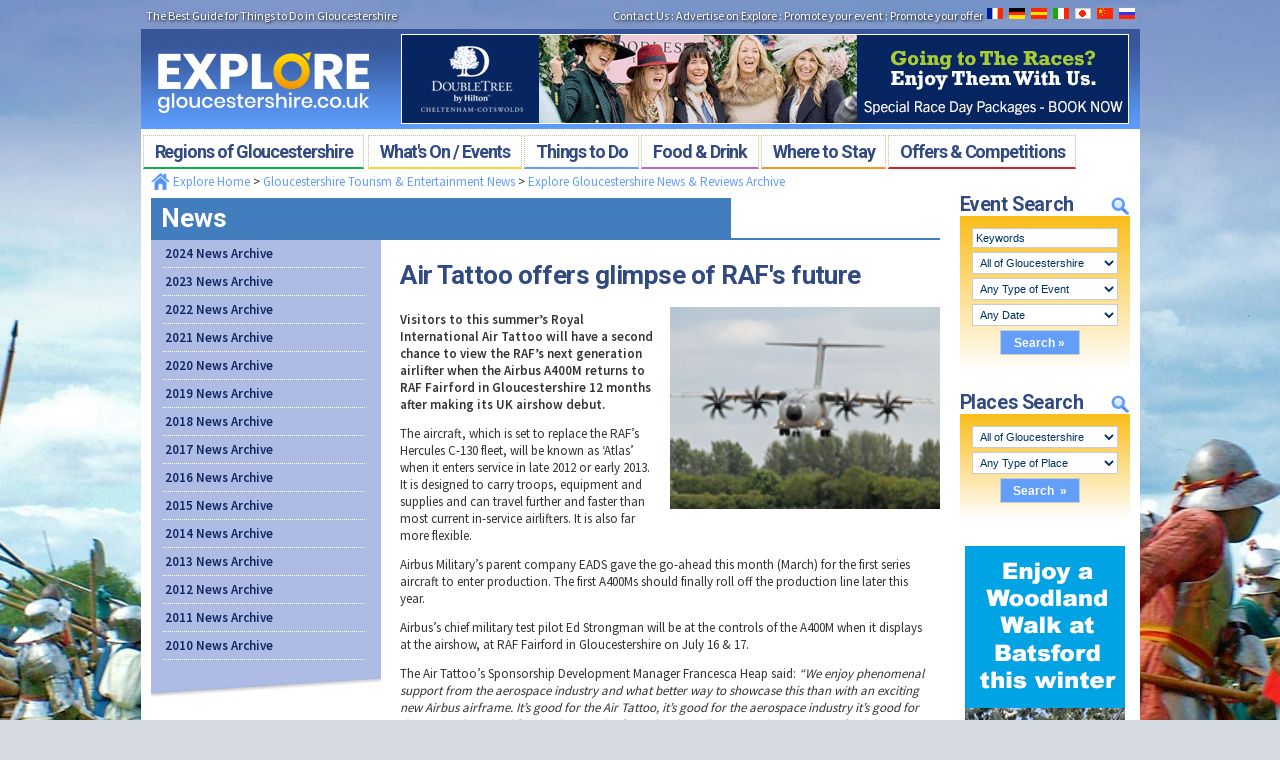

--- FILE ---
content_type: text/html
request_url: https://www.exploregloucestershire.co.uk/news/721/Air-Tattoo-offers-glimpse-of-RAFs-future/?Refresh=16%2F06%2F2024+09%3A44%3A36
body_size: 105482
content:

<!DOCTYPE html PUBLIC "-//W3C//DTD XHTML 1.0 Transitional//EN" "http://www.w3.org/TR/xhtml1/DTD/xhtml1-transitional.dtd">
<html xmlns="http://www.w3.org/1999/xhtml" xmlns:og="http://ogp.me/ns#">
<head>
<base target="_top" href="/">
<link rel="Shortcut Icon" href="/favicon.ico">
<title>Whats on in Gloucestershire - Air Tattoo offers glimpse of RAF's future. </title>
<meta name="Description" content="Air Tattoo offers glimpse of RAF's future. . Explore Gloucestershire is your ultimate guide to what's on, things to do, and places to visit across the Gloucestershire. Discover family activities, days out in the Cotswolds, Gloucester Docks in Gloucester, Places to visit in Cheltenham and things to do inthe Forest of Dean. From places to stay to exciting events, we've got everything covered for a memorable time in Gloucestershire.">
<meta name="Keywords" content="Family Days Out in Gloucestershire, Summer Activities in Gloucestershire, Easter Events in Gloucestershire, Christmas Lights in Gloucestershire, Switching on the Christmas Lights in Gloucestershire, Winter Events in Gloucestershire, Offers in Gloucestershire, The Cotswolds Attractions, Forest of Dean Hiking Trails, City of Gloucester Sightseeing, Cheltenham Arts and Culture, Historic Tewkesbury, Cirencester Heritage Sites, Weekend Getaways in Gloucestershire, Gloucestershire Festivals">
<!-- Global site tag (gtag.js) - Google Analytics -->
<script async src="https://www.googletagmanager.com/gtag/js?id=UA-2422222-1"></script>
<script>
  window.dataLayer = window.dataLayer || [];
  function gtag(){dataLayer.push(arguments);}
  gtag('js', new Date());

  gtag('config', 'UA-2422222-1');
</script>

<meta name="referrer" content="origin">
<!-- Facebook Pixel Code -->
<script>
  !function(f,b,e,v,n,t,s)
  {if(f.fbq)return;n=f.fbq=function(){n.callMethod?
  n.callMethod.apply(n,arguments):n.queue.push(arguments)};
  if(!f._fbq)f._fbq=n;n.push=n;n.loaded=!0;n.version='2.0';
  n.queue=[];t=b.createElement(e);t.async=!0;
  t.src=v;s=b.getElementsByTagName(e)[0];
  s.parentNode.insertBefore(t,s)}(window, document,'script',
  'https://connect.facebook.net/en_US/fbevents.js');
  fbq('init', '195043590889809');
  fbq('track', 'PageView');
</script>
<noscript><img height="1" width="1" style="display:none"
  src="https://www.facebook.com/tr?id=195043590889809&ev=PageView&noscript=1"
/></noscript>
<!-- End Facebook Pixel Code -->
<script src="https://www.google.com/recaptcha/api.js" async defer></script>
<meta property="og:title" content="Air Tattoo offers glimpse of RAF's future" /><meta property="og:url" content="https://www.exploregloucestershire.co.uk/news/721/Air-Tattoo-offers-glimpse-of-RAFs-future/" /><meta property="og:type" content="article" /><meta property="og:description" content="exploregloucestershire.co.uk - your guide to WHAT'S ON & EVENTS" /><meta property="og:image" content="https://www.exploregloucestershire.co.uk/upload/newsimage/721_o.jpg" /><meta property="og:image:secure_url" content="https://www.exploregloucestershire.co.uk/upload/newsimage/721_o.jpg" /><meta property="og:image:width" content="800" /><meta property="og:image:height" content="600" />
<meta name="author" content="mintmedia.co.uk">

<link rel="canonical" href="https://www.exploregloucestershire.co.uk/news/721/Air-Tattoo-offers-glimpse-of-RAFs-future//" />

<meta http-equiv="Content-Type" content="text/html;charset=ISO-8859-1">
<meta http-equiv="X-UA-Compatible" content="IE=10; IE=9; IE=8; IE=7; IE=EDGE" />
<meta content="telephone=no" name="format-detection">
<meta content="width=device-width, user-scalable=no, initial-scale=1" name="viewport">
<link href="https://maxcdn.bootstrapcdn.com/font-awesome/4.4.0/css/font-awesome.min.css" rel="stylesheet">
<link href="css/reset.css" rel="stylesheet" type="text/css" />
<link href="css/styles8.css" rel="stylesheet" type="text/css" />
<link href="css/styles_pagetemplate.css" rel="stylesheet" type="text/css" />
<link href="css/menu.css" rel="stylesheet" type="text/css" />
<link href='//fonts.googleapis.com/css?family=Open+Sans|Roboto:700|Source+Sans+Pro|Source+Sans+Pro:600' rel='stylesheet' type='text/css'>
<script type="text/javascript">
function MM_swapImgRestore() { //v3.0
  var i,x,a=document.MM_sr; for(i=0;a&&i<a.length&&(x=a[i])&&x.oSrc;i++) x.src=x.oSrc;
}
function MM_preloadImages() { //v3.0
  var d=document; if(d.images){ if(!d.MM_p) d.MM_p=new Array();
    var i,j=d.MM_p.length,a=MM_preloadImages.arguments; for(i=0; i<a.length; i++)
    if (a[i].indexOf("#")!=0){ d.MM_p[j]=new Image; d.MM_p[j++].src=a[i];}}
}

function MM_findObj(n, d) { //v4.01
  var p,i,x;  if(!d) d=document; if((p=n.indexOf("?"))>0&&parent.frames.length) {
    d=parent.frames[n.substring(p+1)].document; n=n.substring(0,p);}
  if(!(x=d[n])&&d.all) x=d.all[n]; for (i=0;!x&&i<d.forms.length;i++) x=d.forms[i][n];
  for(i=0;!x&&d.layers&&i<d.layers.length;i++) x=MM_findObj(n,d.layers[i].document);
  if(!x && d.getElementById) x=d.getElementById(n); return x;
}

function MM_swapImage() { //v3.0
  var i,j=0,x,a=MM_swapImage.arguments; document.MM_sr=new Array; for(i=0;i<(a.length-2);i+=3)
   if ((x=MM_findObj(a[i]))!=null){document.MM_sr[j++]=x; if(!x.oSrc) x.oSrc=x.src; x.src=a[i+2];}
}
</script>



<link type="text/css" href="/backoffice/css/ui-lightness/jquery-ui-1.7.2.custom.css" rel="stylesheet" />	
<script type="text/javascript" src="/js/jquery-1.10.2.min.js"></script>
<script type="text/javascript" src="/js/jquery-migrate-1.2.1.min.js"></script>
<script type="text/javascript" src="/backoffice/js/jquery-ui-1.7.2.custom.min.js"></script>
<script type="text/javascript" src="/js/jquery.hoverIntent.minified.js"></script>
<script type="text/javascript" src="/js/jquery.jcarousel.min.js"></script>  
<script type="text/javascript" src="/lightbox/jquery.fancybox.js?v=2.1.5"></script>
<link rel="stylesheet" type="text/css" href="/lightbox/jquery.fancybox.css?v=2.1.5" media="screen" />

<link rel="stylesheet" href="/stylesheets/navobile.css">


<script src="/javascripts/lib/modernizer.min.js"></script>
<script src="/javascripts/lib/jquery.navobile.min.js"></script>

<link rel="stylesheet" type="text/css" href="/slick/slick.css"/>
<script type="text/javascript" src="/slick/slick.min.js"></script>
	

<script type="text/javascript" language="javascript">
	function fireEvent(obj, evt) {

	    var fireOnThis = obj;
	    if (document.createEvent) {
	        var evObj = document.createEvent('MouseEvents');
	        evObj.initEvent(evt, true, false);
	        fireOnThis.dispatchEvent(evObj);

	    } else if (document.createEventObject) {
	        var evObj = document.createEventObject();
	        fireOnThis.fireEvent('on' + evt, evObj);
	    }
	
	}
$(document).ready(function() {
	    $('div.trigger-link a').click(function(event) {
	        event.stopPropagation();
	    });

	    $('div.trigger-link').click(function() {
	        fireEvent($(this).find('a').first()[0], 'click');
	    });	
   
});
</script>

    <script type="text/javascript" language="javascript">


	var NumberOfPanels = 2;
	function mycarousel_initCallback(carousel) {
	    $('.slidernumber').bind('click', function() {
	        carousel.scroll($.jcarousel.intval($(this).attr("mm:sidx")));
	        return false;
	    });
	    $('.news_previous').click(function(evt) {
	        carousel.prev();
	    });
	    $('.news_next').click(function(evt) {
	        carousel.next();
	    });
	    carousel.clip.hover(function() {
	        
	        carousel.stopAuto();
	    }, function() {
			
	        carousel.startAuto();
	    });    
	};


	



	function mycarousel_itemVisibleInCallbackAfterAnimation(carousel, item, idx, state) {
	    
	    var CorrectedIndex = idx;
	    if (idx > NumberOfPanels)
			CorrectedIndex = idx % NumberOfPanels;
		if (CorrectedIndex == 0)
			CorrectedIndex = NumberOfPanels;
	    //$("#paneltext"+CorrectedIndex).stop().show("slow");
	    
	    
	    $(".slidernumber").css('background-color', '#639EF8');
	    $("#ToPanel"+CorrectedIndex).css('background-color', '#FFFFFF');
	    
	    

	    
	};

	function mycarousel_itemVisibleOutCallbackAfterAnimation(carousel, item, idx, state) {

	    var CorrectedIndex = idx;
	    if (idx > NumberOfPanels)
			CorrectedIndex = idx % NumberOfPanels;
		if (CorrectedIndex == 0)
			CorrectedIndex = NumberOfPanels;
	};


             $(document).ready(function() {
            var $eventSearchHeader = jQuery('#whatsOnHeader');
            var $eventSearchFormCont = jQuery('#whatsOnCont');


	    $eventSearchHeader.click(function(e) {
	        e.preventDefault();
	        $eventSearchFormCont.toggleClass('active');
	    });


	    var $placeSearchHeader = jQuery('#placesFinderHeader');
	    var $placeSearchFormCont = jQuery('#placesFinderCont');


	    $placeSearchHeader.click(function(e) {
	        e.preventDefault();
	        $placeSearchFormCont.toggleClass('active');
	    });	    

	    var $menu = jQuery('#mobilemenu'),
	      $menulink = jQuery('.mobilemenu-link'),
	      $menuTrigger = jQuery('.has-submenu > a');

	    $menulink.click(function(e) {
	        e.preventDefault();
	        $menulink.toggleClass('active');
	        $menu.toggleClass('active');
	    });

	    $menuTrigger.click(function(e) {
	        e.preventDefault();
	        var $this = jQuery(this);
	        $this.toggleClass('active').next('ul').toggleClass('active');
	    });


	    $("#navigation").navobile({
	        cta: "#MobileSideNavButton",
	        changeDOM: true
	    });


$('#footerBannerSlide').slick({
  slidesToShow: 3,
  slidesToScroll: 3,
  autoplay: true,
  autoplaySpeed: 2000,
  arrows: false,
  dots: false,
  slide: 'a',
  responsive: [
    {
      breakpoint: 1024,
      settings: {
        slidesToShow: 3,
        slidesToScroll: 3,
        infinite: true,
      }
    },
    {
      breakpoint: 600,
      settings: {
        slidesToShow: 2,
        slidesToScroll: 2
      }
    },
    {
      breakpoint: 460,
      settings: {
        slidesToShow: 1,
        slidesToScroll: 1
      }
    } 
]
});



        $(".maxdropdown7").hover(function() { $(this).attr('size', '7'); }, function() { $(this).removeAttr("size"); });
            $(".fancybox").fancybox();
            
            getevents("", "");
            $("a").click(function() { this.blur() });
            $("button").click(function() {
                this.blur()
            });
            $("#headerNavLeft .special").not(".specialOn").hoverIntent(function() {

                $(this).addClass("specialOn");
                $("ul", $(this)).css("z-index", "2").show();
                $.datepicker._hideDatepicker();
                $(".specialSTD ul").hide();
                $("#start_date").blur();
                $("#end_date").blur()
            }, function() {

                $(this).removeClass("specialOn");
                $("ul", $(this)).hide()
            });
            $(".specialSTD").not(".specialOn").hoverIntent(
                function(event) {

                    $(this).addClass("specialOn");
                    $("ul", $(this)).css({ "z-index": "30", "left": $("#headerNavLeft").position().left, "top": $("#headerNavLeft").position().top + 40 }).show();
                    //alert('left:' + $("#headerNavLeft").css("left"))

                }, function(event) {


					
					


					if ( (!$(event.target).is('select')) ) {
					//if ( (!$(event.target).is('option')) && (!$(event.target).is('select')) && (!$(event.target).is('form')) ) {

						
						if ($("#ui-datepicker-div").css("display") != "block") {

						    $(this).removeClass("specialOn"); $("ul", $(this)).hide()
						}
					}



                });

				NumberOfPanels = $('#mycarousel').children('li').length;
				//console.log("Panels:"+$('#mycarousel').children('li').length);
				
				var sliderNumbers
				sliderNumbers = ""
				for (var sliderCounter=1;sliderCounter<=NumberOfPanels;sliderCounter++)
				{
					sliderNumbers += '<div class="slidernumber" id="ToPanel'+sliderCounter+'" mm:sidx="'+sliderCounter+'"></div>'
				}
				 $('#sliderNumbers').html(sliderNumbers);
				




				$('#mycarousel').jcarousel({
				    scroll: 1,
				    initCallback: mycarousel_initCallback,
				    auto: 5,
				    size: NumberOfPanels,
				    wrap: "circular",
				    buttonNextHTML: null,
				    buttonPrevHTML: null,
				    animation: 1000,
				    easing: "easeInOutExpo",
				    itemVisibleInCallback: {
				        onAfterAnimation: mycarousel_itemVisibleInCallbackAfterAnimation
				    },
				    itemVisibleOutCallback: {
				        onAfterAnimation: mycarousel_itemVisibleOutCallbackAfterAnimation
				    }
				});








                

			$("#MenuSearchStartDate").datepicker({dateFormat: 'dd/mm/yy', changeMonth: true, changeYear: true});

			$("#MenuSearchEndDate").datepicker({dateFormat: 'dd/mm/yy', changeMonth: true, changeYear: true});


        });





    //Get the Journey details from the Journeys Web Service
    function getevents(varMonth, varYear) {

/*

        var eventsJSON = { Month: varMonth, Year: varYear };

        $.ajax({
            type: "GET",
            url: "/webfeeds/events.asp",
            data: eventsJSON,
            success: GetEventsGood,
            dataType: "html",
            failure: GetEventsBad
        });
*/
    }

    //Journey lookup was sucessfull, process the results
    function GetEventsGood(response) {
            $("#EventCalendarContainer").html(response);
    }


    function GetEventsBad(error) {

        //The Ajax call failed, so renable the controls
    }        





    </script>
<style type="text/css">
.maxdropdown7 
{
    position:absolute;
    width: 243px;
}

.jcarousel-skin-tango .jcarousel-container-horizontal {
    width: 786px;
}
.ui-datepicker{ z-index: 9999 !important; display: none;}
.jcarousel-skin-tango .jcarousel-clip-horizontal {
    width: 786px;
}

#display {
    clear: both;
    width: auto;
    height: 250px;
    overflow: scroll;
    border: 1px solid #666;
    background-color: #fcfcfc;
    padding: 10px;
}
#container-100pct {

    width: 100%;
    overflow: hidden;

}
body
{ 	margin:0px auto;
	font-family:'Source Sans Pro', Arial, Verdana, Geneva, sans-serif;
	font-weight:none;
	background: url(/images/hm-highlights/bg1.jpg) no-repeat top center fixed; 
	-webkit-background-size: cover;
	-moz-background-size: cover;
	-o-background-size: cover;
	background-size: cover;

}

.centercontent {
    margin-top: 10px;
}
</style>    
<style>



/* [ - - - + ] */
@media screen and (min-width: 1010px) { 
    #eventSearchFormCont
    {
        display: block;
    } 
    #eventSearchFormCont.active
    {
        display: block;
    }

    #placeSearchFormCont
    {
        display: block;
    } 
    #placeSearchFormCont.active
    {
        display: block;
    }    
    
    .rightsearchcontent {
        float: right;
        width: 190px;
    }

   
}
/* [ - - + - ] */
@media screen and (max-width: 1009px) and (min-width: 768px) { 
    #eventSearchFormcont
    {
        display: block;
    } 
    #eventSearchFormCont.active
    {
        display: block;
    }

    #placeSearchFormCont
    {
        display: block;
    } 
    #placeSearchFormCont.active
    {
        display: block;
    }       
    
    .rightsearchcontent {
        float: right;
        width: 170px;
    }
    
}
/* [ - + - - ] */
@media screen and (max-width: 767px) and (min-width: 401px) {
    #eventSearchFormCont
    {
        display: none;
    } 
    #eventSearchFormCont.active
    {
        display: block;
    }

    #placeSearchFormCont
    {
        display: none;
    } 
    #placeSearchFormCont.active
    {
        display: block;
    }   
    
    .rightsearchcontent {
        float: auto;
        width: 100%;
    }
    
}
/* [ + - - - ] */
@media screen and (max-width: 400px) {
    #eventSearchFormCont
    {
        display: none;
    } 
    #eventSearchFormCont.active
    {
        display: block;
    }

    #placeSearchFormCont
    {
        display: none;
    } 
    #placeSearchFormCont.active
    {
        display: block;
    } 
    
    .rightsearchcontent {
        float: auto;
        width: 100%;
    }    
}

</style>
</head>

<body bgcolor="#FFFFFF"  onload="addLinkerEvents()">
<div id="content">
    <div class="minttest-browserwidth">&nbsp;</div>

<div id="container">

  <div id="header_container">
<div id="top_subnav">
<div id="subnav-left" class="showDesktop showTablet">The Best Guide for Things to Do in Gloucestershire</div>
<div id="subnav-right" class="showDesktop showTablet"><a href="/page236.asp" title="Contact Explore Gloucestershire">Contact Us</a><!--<a href="/about/">About Us</a>--> :  <a href="/advertise/" title="Advertise on Explore Gloucestershire">Advertise on Explore</a> :  <a href="/page347.asp" title="Promote your event on Explore Gloucestershire">Promote your event</a> :  <a href="/page949.asp" title="Promote your offers with Explore Gloucestershire">Promote your offer</a>&nbsp;&nbsp;<img src="images/elements/google-translate.png" title="Translate Explore Gloucestershire" alt="Translate Explore Gloucestershire" width="148" height="11" align="absmiddle" usemap="#translate"/></div>
<div style="clear:both" class="showDesktop showTablet"></div>
</div>
                <map id="translate" name="translate" class="showDesktop showTablet">
<area alt="French" href="https://translate.google.com/translate?hl=&sl=en&tl=fr&u=https%3A%2F%2Fwww.exploregloucestershire.co.uk%2F" coords="0,0,20,14" shape="rect">
<area alt="German" href="https://translate.google.com/translate?hl=&sl=en&tl=de&u=https%3A%2F%2Fwww.exploregloucestershire.co.uk%2F" coords="22,0,41,15" shape="rect">
<area alt="Spanish" href="https://translate.google.com/translate?sl=en&tl=es&u=http%3A%2F%2Fwww.exploregloucestershire.co.uk%2F" coords="44,1,64,16" shape="rect">
<area alt="Italian" href="https://translate.google.com/translate?hl=&sl=en&tl=it&u=https%3A%2F%2Fwww.exploregloucestershire.co.uk%2F" coords="67,0,85,17" shape="rect">
<area alt="Japanese" href="https://translate.google.com/translate?hl=&sl=en&tl=ja&u=https%3A%2F%2Fwww.exploregloucestershire.co.uk%2F" coords="88,1,106,18" shape="rect">
<area alt="Chinese" href="https://translate.google.com/translate?hl=&sl=en&tl=zh-CN&u=https%3A%2F%2Fwww.exploregloucestershire.co.uk%2F" coords="110,0,131,18" shape="rect">
<area alt="Russian" href="https://translate.google.com/translate?hl=&sl=en&tl=ru&u=https%3A%2F%2Fwww.exploregloucestershire.co.uk%2F" coords="134,0,149,11" shape="rect">
</map>

    
    
<div id="logo_and_banner">
                                        <div class="showTablet showTabletMini showMobile showMobileMini mobilemenu-linkcontainer"><a class="mobilemenu-link  fa fa-bars fa-2x" href="#mobilemenu"><p style="display:none">Menu</p></a></div>
					<div id="explorelogo" onclick="location.href='/default.asp';" style="cursor:pointer;"><img src="images/elements/exploregloucestershire-logo.png" alt="Explore Gloucestershire - Your Gloucestershire what's on and places guide, including local news & reviews from throughout Gloucestershire" title="Explore Gloucestershire - Your Gloucestershire what's on and places guide, including local news & reviews from throughout Gloucestershire"  /></div>
					<div id="Banner-top-long" class="showDesktop showTablet showTabletMini"><a href="https://www.cheltenhamraceshotel.com/" title="Places to Stay Cheltenham Racing March 2026"  target="_blank" onClick="return bannerlink(this, 'Outbound Link','Places to Stay Cheltenham Racing March 2026', true);" ><img src="/upload/pagebanner/5693_O.GIF" class="ad_banner ad_banner_728_90" title="Best Hotels to Stay at in Cheltenham for the Races in March" alt="Best Hotels to Stay at in Cheltenham for the Races in March"/></a></div>
				</div>
    
<div class="showTablet showTabletMini showMobile showMobileMini">
    <nav id="mobilemenu" class="mobilemenu">
    <ul>  
        <li class="has-submenu">
            <a href="#">Regions&nbsp;of&nbsp;Gloucestershire</a>
            <ul class="sub-menu">                               
                <li><a href="/page212.asp" title="Explore City of Gloucester">City of Gloucester</a></li>
                <li><a href="/page223.asp" title="Explore Cheltenham Spa">Cheltenham Spa</a></li>
                <li><a href="/page219.asp" title="Explore The Cotswolds">The Cotswolds</a></li>
                <li><a href="/page226.asp" title="Explore The Forest of Dean & Wye Valley">The Forest of Dean & Wye Valley</a></li>
                <li><a href="/page497.asp" title="Explore South Gloucestershire & Severn Vale">South Gloucestershire & Severn Vale</a></li>
				<li><a href="/Cirencester/" title="Cirencester">Cirencester</a></li>
				<li><a href="/Stroud/" title="Stroud">Stroud</a></li>
				<li><a href="/page2427.asp" title="Tewkesbury">Tewkesbury</a></li>
			   <li><a href="/page294.asp" title="Explore Maps of Gloucestershire">Maps of Gloucestershire</a></li>
                <li><a href="/page338.asp" title="Explore Travel Information">Travel Information</a></li>
                <li><a href="/page1487.asp" title="Explore Gloucestershire Webcams">Gloucestershire Webcams</a></li>
            </ul>
        </li>
        <li class="has-submenu">
            <a href="#">What's&nbsp;On&nbsp;/&nbsp;Events</a>
            <ul class="sub-menu">
                <li><a href="/page235.asp" title="Gloucestershire What's On">Gloucestershire What's On Homepage</a></li>
                <li><a href="/eventsearch.asp?Keywords=Keywords&EventCat1ID=0&EventCat2ID=0&SearchDateRange=2&SearchStartDate=dd%2Fmm%2Fyyyy&SearchEndDate=dd%2Fmm%2Fyyyy&Reply=YES&button.x=55&button.y=23" title="Gloucestershire What's On this month">Gloucestershire What's On this January</a></li>            	
                <li><a href="/eventsearch.asp?Keywords=Keywords&EventCat1ID=0&EventCat2ID=6&SearchDateRange=0&SearchStartDate=dd%2Fmm%2Fyyyy&SearchEndDate=dd%2Fmm%2Fyyyy&Reply=YES&button=Search+%BB" title="Family Events in Gloucestershire">Family Events in Gloucestershire</a></li>
				<li><a href="/School-Holiday-in-Gloucestershire/" title="School Holidays in Gloucestershire">School Holidays in Gloucestershire</a></li>
                <li><a href="/page325.asp" title="Local Gloucestershire News & Reviews">Local News & Reviews</a></li>
                <li><a href="/page347.asp" title="Promote your Gloucestershire Event">Promote your Event</a></li>
				<li><a href="/Gloucestershire-Community-Events-News/" title="Gloucestershire Community Events and News">Community Events &amp; News</a></li>
            </ul>
      </li>                  
        <li class="has-submenu">
            <a href="#">Things&nbsp;to&nbsp;Do</a>
            <ul class="sub-menu">
                <li><a href="/page1807.asp" title="Things to do in the City of Gloucester">Gloucester</a></li>
                <li><a href="/page1808.asp" title="Things to do in Cheltenham Spa">Cheltenham</a></li>
                <li><a href="/page1809.asp" title="Things to do in The Cotswolds">The Cotswolds</a></li>
                <li><a href="/page1810.asp" title="Things to do in The Forest of Dean & Wye Valley">The Forest of Dean & Wye Valley</a></li>
                <li><a href="/page1811.asp" title="Things to do in South Gloucestershire & Severn Vale">South Gloucestershire & Severn Vale</a></li>
                <li><a href="/page759.asp" title="Discounts & Offers Gloucestershire">Discounts & Offers</a></li>                                
                <li><a href="/page1486.asp" title="Gloucestershire Visitor Attractions">Visitor Attractions</a></li>
                <li><a href="/page1485.asp" title="Gloucestershire Fun & Activities">Fun & Activities</a></li>
                <li><a href="/page1484.asp" title="Gloucestershire Museums & Heritage">Museums & Heritage</a></li>
                <li><a href="/page1812.asp" title="Gloucestershire Places of Interest">Places of Interest</a></li>
                <li><a href="/page1270.asp" title="Gloucestershire Walks">Gloucestershire Walks</a></li>
                <li><a href="/page1238.asp" title="Childrens Birthday Parties Gloucestershire">Childrens Birthday Parties</a></li>
                <li><a href="/Weddings-in-Gloucestershire" title="Gloucestershire Weddings">Gloucestershire Weddings</a></li>
            </ul>
        </li>
        <li class="has-submenu">
            <a href="#">Food&nbsp;&amp;&nbsp;Drink</a>
            <ul class="sub-menu">
                <li><a href="/page1481.asp" title="Food & Drink Gloucestershire">Food & Drink Homepage</a></li>
                <li><a href="/page298.asp" title="Food & Drink City of Gloucester">City of Gloucester</a></li>
                <li><a href="/page208.asp" title="Food & Drink Cheltenham Spa">Cheltenham Spa</a></li>
                <li><a href="/page234.asp" title="Food & Drink The Cotswolds">The Cotswolds</a></li>
                <li><a href="/page233.asp" title="Food & Drink The Forest of Dean & Wye Valley">The Forest of Dean & Wye Valley</a></li>
                <li><a href="/Food-and-Drink-Festivals-Events-Gloucestershire/" title="Food & Drink Festivals & Events Gloucestershire">Food & Drink Festivals & Events</a></li>
                <li><a href="/page1480.asp" title="Gloucestershire Country Pubs">Country Pubs</a></li>
                <li><a href="/page948.asp" title="Eating Out Offers Gloucestershire">Eating Out Offers</a></li>
                <li><a href="/page1286.asp" title="Farm Shops & Markets Gloucestershire">Farm Shops & Markets</a></li>
            </ul>
        </li>
        <li class="has-submenu">
            <a href="#">Where&nbsp;to&nbsp;Stay</a>
            <ul class="sub-menu">
                <li><a href="/page1823.asp" title="Where to Stay Gloucestershire">Where to Stay Homepage</a></li>
                <li><a href="/page264.asp" title="Where to Stay City of Gloucester">City of Gloucester</a></li>
                <li><a href="/page258.asp" title="Where to Stay Cheltenham Spa">Cheltenham Spa</a></li>
                <li><a href="/page238.asp" title="Where to Stay The Cotswolds">The Cotswolds</a></li>
                <li><a href="/page237.asp" title="Where to Stay The Forest of Dean & Wye Valley">The Forest of Dean & Wye Valley</a></li>
                <li><a href="/page498.asp" title="Where to Stay Tewkesbury & Severn Vale">Tewkesbury & Severn Vale</a></li>
                <li><a href="/page1800.asp" title="Hotels Gloucestershire">Hotels</a></li>
                <li><a href="/page1802.asp" title="B&Bs / Guest Houses Gloucestershire">B&Bs / Guest Houses</a></li>
                <li><a href="/page1801.asp" title="Self Catering Accommodation Gloucestershire">Self Catering Accommodation</a></li>
                <li><a href="/page1803.asp" title="Caravan & Camping Gloucestershire">Caravan & Camping</a></li>
            </ul>
        </li>
        <li class="has-submenu">
            <a href="#">Offers&nbsp;&amp;&nbsp;Competitions</a>
            <ul class="sub-menu">
                <li><a href="/page333.asp" title="Monthly Gloucestershire Competition">January Competition</a></li>
                <li><a href="/page1131.asp" title="Latest Gloucestershire Offers">Latest January Offers...</a></li>
                <li><a href="/page759.asp" title="Gloucestershire Offers">Offers by Categories</a></li>
                <li><a href="/page335.asp" title="Gloucestershire Photography">Photography Competition</a></li>
                <li><a href="/page1482.asp" title="Gloucestershire Special Competitions">Special Competitions</a></li>
                <li><a href="/page336.asp" title="Gloucestershire Past Competitions">Past Competition &amp; Answers</a></li>
            </ul>
        </li>
    </ul>
</nav>
</div>    
<div style="display:none">
    <nav id="navigation">
    <a class="MobileSideNavClose fa fa-window-close-o" href="#" aria-hidden="true"><p style="display:none">Close</p></a>
    <div id="MobileSideNav">
    
    <ul><li class='toppage'><!--START mobilesectionnavtemplate.asp-->
<a id="MOBILELINKPAGE773" href="/Explore-Gloucestershire-News-Archive/" title="Explore Gloucestershire News & Reviews Archive">Explore Gloucestershire News & Reviews Archive</a>
<!--END mobilesectionnavtemplate.asp-->
</li><li><!--START mobilesectionnavtemplate.asp-->
<a id="MOBILELINKPAGE2697" href="page2697.asp" title="2024 News Archive">2024 News Archive</a>
<!--END mobilesectionnavtemplate.asp-->
</li><li><!--START mobilesectionnavtemplate.asp-->
<a id="MOBILELINKPAGE2535" href="page2535.asp" title="2023 News Archive">2023 News Archive</a>
<!--END mobilesectionnavtemplate.asp-->
</li><li><!--START mobilesectionnavtemplate.asp-->
<a id="MOBILELINKPAGE2407" href="page2407.asp" title="2022 News Archive">2022 News Archive</a>
<!--END mobilesectionnavtemplate.asp-->
</li><li><!--START mobilesectionnavtemplate.asp-->
<a id="MOBILELINKPAGE2406" href="page2406.asp" title="2021 News Archive">2021 News Archive</a>
<!--END mobilesectionnavtemplate.asp-->
</li><li><!--START mobilesectionnavtemplate.asp-->
<a id="MOBILELINKPAGE2405" href="page2405.asp" title="2020 News Archive">2020 News Archive</a>
<!--END mobilesectionnavtemplate.asp-->
</li><li><!--START mobilesectionnavtemplate.asp-->
<a id="MOBILELINKPAGE2404" href="page2404.asp" title="2019 News Archive">2019 News Archive</a>
<!--END mobilesectionnavtemplate.asp-->
</li><li><!--START mobilesectionnavtemplate.asp-->
<a id="MOBILELINKPAGE2240" href="page2240.asp" title="2018 News Archive">2018 News Archive</a>
<!--END mobilesectionnavtemplate.asp-->
</li><li><!--START mobilesectionnavtemplate.asp-->
<a id="MOBILELINKPAGE2239" href="page2239.asp" title="2017 News Archive">2017 News Archive</a>
<!--END mobilesectionnavtemplate.asp-->
</li><li><!--START mobilesectionnavtemplate.asp-->
<a id="MOBILELINKPAGE2238" href="page2238.asp" title="2016 News Archive">2016 News Archive</a>
<!--END mobilesectionnavtemplate.asp-->
</li><li><!--START mobilesectionnavtemplate.asp-->
<a id="MOBILELINKPAGE2017" href="page2017.asp" title="2015 News Archive">2015 News Archive</a>
<!--END mobilesectionnavtemplate.asp-->
</li><li><!--START mobilesectionnavtemplate.asp-->
<a id="MOBILELINKPAGE2016" href="page2016.asp" title="2014 News Archive">2014 News Archive</a>
<!--END mobilesectionnavtemplate.asp-->
</li><li><!--START mobilesectionnavtemplate.asp-->
<a id="MOBILELINKPAGE2015" href="page2015.asp" title="2013 News Archive">2013 News Archive</a>
<!--END mobilesectionnavtemplate.asp-->
</li><li><!--START mobilesectionnavtemplate.asp-->
<a id="MOBILELINKPAGE1799" href="page1799.asp" title="2012 News Archive">2012 News Archive</a>
<!--END mobilesectionnavtemplate.asp-->
</li><li><!--START mobilesectionnavtemplate.asp-->
<a id="MOBILELINKPAGE1798" href="page1798.asp" title="2011 News Archive">2011 News Archive</a>
<!--END mobilesectionnavtemplate.asp-->
</li><li><!--START mobilesectionnavtemplate.asp-->
<a id="MOBILELINKPAGE1296" href="page1296.asp" title="2010 News Archive">2010 News Archive</a>
<!--END mobilesectionnavtemplate.asp-->
</li></ul>
    </div>
    </nav>
</div>
    
        <div class="showDesktop">
            <div id="headerNav" class="menu_Nav MuseoSlab-500">
                <ul id="headerNavLeft" class="new_headerNavLeft">
                    
                     <li class="menu1 specialSTD menu_regions">
						<h4 title="Regions of Gloucestershire">Regions&nbsp;of&nbsp;Gloucestershire</h4>
						<ul class="custom content_regions">
							<div class="nav_container">
                                <div class="hero"><a href="https://www.thebreweryquarter.com" title="Things to do in Cheltenham - The Brewery Quarter"  target="_blank" onClick="return bannerlink(this, 'Outbound Link','Things to do in Cheltenham - The Brewery Quarter', true);" ><img src="/upload/pagebanner/5074_O.JPG" class="ad_banner ad_banner_290_200" title="Places to eat in Cheltenham - The Brewery Quarter" alt="Places to eat in Cheltenham - The Brewery Quarter"/></a></div>
                               
								<ul style="float:left; width:300px; margin-top:10px">
                                    <li><a href="/page212.asp" title="City of Gloucester">City of Gloucester</a></li>
                                    <li><a href="/page223.asp" title="Cheltenham Spa">Cheltenham Spa</a></li>
                                    <li><a href="/page219.asp" title="The Cotswolds">The Cotswolds</a></li>
                                    <li><a href="/page226.asp" title="The Forest of Dean & Wye Valley">The Forest of Dean & Wye Valley</a></li>
                                    <li><a href="/page497.asp" title="South Gloucestershire & Severn Vale">The Severn Vale</a></li>
									<li><a href="/Cirencester/" title="Cirencester">Cirencester</a></li>
									<li><a href="/Stroud/" title="Stroud">Stroud</a></li>
                                </ul>
                               
                                <div style="float:right; width:340px; padding:10px 10px 0px 0px; color:#314A81">
									<ul>
										<li><a href="/page2427.asp" title="Tewkesbury">Tewkesbury</a></li>
										<li><a href="/page294.asp" title="Maps of Gloucestershire">Maps of Gloucestershire</a></li>
										<li><a href="/page338.asp" title="Gloucestershire Travel Information">Travel Information</a></li>
										<li><a href="/page1487.asp" title="Gloucestershire Webcams">Gloucestershire Webcams</a></li>
                                        <li><a href="/Advertise" title="Promote your Business">Promote your Business</a></li>
                                        
                                    </ul>
                                </div>
                            </div>
                        </ul>
                    </li>
                    <li class="menu1 menu1first specialSTD menu_whatson">
                        <h4 title="Whats on in Gloucestershire / Events in Gloucestershire">What's&nbsp;On&nbsp;/&nbsp;Events</h4>
                        <ul class="custom content_whatson">
                            <div class="nav_container custom content_whatson">
                                <div class="hero"><a href="https://natureinart.org.uk" title="Wildlife Photographer of the Year Exhibition at Nature in Art near Gloucester"  target="_blank" onClick="return bannerlink(this, 'Outbound Link','Wildlife Photographer of the Year Exhibition at Nature in Art near Gloucester', true);" ><img src="/upload/pagebanner/5691_O.JPG" class="ad_banner ad_banner_290_200" title="Whats on in Gloucester | Exhibitions at Nature in Art" alt="Whats on in Gloucester | Exhibitions at Nature in Art"/></a></div>
                                <ul style="float:left; width:300px; margin-top:10px">
                                    <li><a href="/page235.asp" title="Gloucestershire Whats On - Gloucestershire Events - Homepage">Gloucestershire&nbsp;What's&nbsp;On&nbsp;Homepage</a></li>
                                    <li><a href="/eventsearch.asp?Keywords=Keywords&EventCat1ID=0&EventCat2ID=0&SearchDateRange=2&SearchStartDate=dd%2Fmm%2Fyyyy&SearchEndDate=dd%2Fmm%2Fyyyy&Reply=YES&button.x=55&button.y=23" title="Gloucestershire January Whats On / January Events in Gloucestershire">Gloucestershire What's On this January</a></li>
                                    
                                    <li><a href="/eventsearch.asp?Keywords=Keywords&EventCat1ID=0&EventCat2ID=6&SearchDateRange=0&SearchStartDate=dd%2Fmm%2Fyyyy&SearchEndDate=dd%2Fmm%2Fyyyy&Reply=YES&button=Search+%BB">Family Events in Gloucestershire</a></li>
                                    
                                    <li><a href="/School-Holiday-in-Gloucestershire/" title="School Holidays in Gloucestershire">School Holidays in Gloucestershire</a></li>
                                    
				
                                     
                                    <!--<li><a href="/Christmas-in-Gloucestershire/">Christmas in Gloucestershire</a></li>
                                    <li><a href="/page1806.asp" title="Gloucestershire Family Events">Family Events</a></li>-->
                                    
                                    
                                    
                                    <li><a href="/page325.asp" title="Gloucestershire Local News & Reviews">Local News & Reviews</a></li>
                                     <li><a href="/page347.asp" title="Promote your Gloucestershire Event">Promote your Event</a></li>
									<li><a href="/Gloucestershire-Community-Events-News/" title="Gloucestershire Community Events and News">Community Events &amp; News</a></li>
									
									
									
                                 </ul>
                                 <div  style="float:right; width:324px; padding:6px 6px 0px 0px; color:#314A81; border:1px solid #fdee9d; background-color:#ffe037; margin:20px 20px 10px 10px;background-image:url(/editable/images/elements/searchicon2.png); background-position:top right; background-repeat:no-repeat; ">
									<span style="color:#314A81; padding-left:10px;">Search for What's on / Events</span>
									<form action="eventsearch.asp" method="get" id=MenuEventSearchForm name=MenuEventSearchForm>
										&nbsp;&nbsp;&nbsp;<input name="Keywords" type="text" value="Keywords" size="10" class="searchtextbox2" onclick="if (this.value=='Keywords'){this.value=''}" onblur="if (this.value==''){this.value='Keywords'}"><br/>
										&nbsp;&nbsp;&nbsp;<select name="EventCat1ID" class="searchtextbox2">
											<option value="0" selected>All of Gloucestershire</option>


											<option value="1">GLOUCESTER</option>

											<option value="2">CHELTENHAM</option>

											<option value="7">THE COTSWOLDS</option>

											<option value="10">FOREST OF DEAN</option>

											<option value="3">SEVERN VALE</option>

											<option value="188">Berkeley</option>

											<option value="190">Bibury</option>

											<option value="193">Broadway</option>

											<option value="174">Bourton-on-the-Water</option>

											<option value="189">Burford</option>

											<option value="179">Chipping Campden</option>

											<option value="194">Chipping Sodbury</option>

											<option value="183">Cinderford</option>

											<option value="171">Cirencester</option>

											<option value="172">Coleford</option>

											<option value="177">Dursley</option>

											<option value="197">Fairford</option>

											<option value="286">Gloucester Docks</option>

											<option value="221">Kemerton</option>

											<option value="195">Lechlade</option>

											<option value="184">Lydney</option>

											<option value="192">Mitcheldean</option>

											<option value="169">Moreton-in-Marsh</option>

											<option value="187">Nailsworth</option>

											<option value="257">Malvern</option>

											<option value="182">Newent</option>

											<option value="185">Newnham-on-Severn</option>

											<option value="175">Northleach</option>

											<option value="178">Painswick</option>

											<option value="201">Ross-on-Wye</option>

											<option value="202">Slimbridge</option>

											<option value="176">Stow-on-the-Wold</option>

											<option value="220">South Gloucestershire</option>

											<option value="173">Stroud</option>

											<option value="186">Symonds Yat</option>

											<option value="191">Tetbury</option>

											<option value="170">Tewkesbury</option>

											<option value="207">Thornbury</option>

											<option value="180">Wotton-under-Edge</option>

											<option value="181">Winchcombe</option>

										</select>
										<br/>
										&nbsp;&nbsp;&nbsp;<select name="EventCat2ID" class="searchtextbox2 maxdropdown7">
											<option value="0" selected>Any Event</option>


											<option value="25">School Holidays</option>

											<option value="223">All Weather Event</option>

											<option value="143">Action &amp; Adventure</option>

											<option value="15">Animals, Birds &amp; Nature</option>

											<option value="5">Arts, Crafts &amp; Exhibitions</option>

											<option value="28">Charity Events</option>

											<option value="9">Children's Entertainment</option>

											<option value="247">Comedy</option>

											<option value="231">Dog Friendly</option>

											<option value="243">Everyman Theatre</option>

											<option value="6">Family</option>

											<option value="196">Farms</option>

											<option value="21">Festivals &amp; Shows</option>

											<option value="19">Food &amp; Drink</option>

											<option value="24">Free events</option>

											<option value="17">Markets &amp; Fayres</option>

											<option value="204">Health &amp; Beauty</option>

											<option value="26">Museums &amp; Heritage</option>

											<option value="16">Music, Theatre &amp; Cinema</option>

											<option value="22">Nightlife</option>

											<option value="228">Outdoor Theatre/Cinema</option>

											<option value="23">Parks, Gardens &amp; Arboretums</option>

											<option value="258">The Barn Theatre</option>

											<option value="251">The Roses Theatre</option>

											<option value="280">Severn Bore</option>

											<option value="166">Shopping &amp; Retail</option>

											<option value="138">Sporting Events</option>

											<option value="222">Town Hall</option>

											<option value="289">Traditional Events</option>

											<option value="225">Walks and Trails</option>

											<option value="205">Weddings</option>

											<option value="164">Workshops &amp; Talks</option>

											<option value="226">Valentine's Day</option>

											<option value="51">Easter</option>

											<option value="139">Mother's Day</option>

											<option value="227">Easter Hunts &amp; Trails</option>

											<option value="203">Father's Day</option>

											<option value="50">Halloween</option>

											<option value="159">Firework Displays</option>

											<option value="52">Christmas</option>

											<option value="152">Christmas (Lights switching-on)</option>

											<option value="153">Christmas (Activities)</option>

											<option value="151">Christmas (Where's Santa?)</option>

											<option value="234">Christmas tree sales</option>

											<option value="154">Christmas (Pantos/Entertainment)</option>

											<option value="155">Christmas (Markets, Fayres &amp; Shopping)</option>

											<option value="158">Christmas (Parties)</option>

											<option value="291">Christmas (Festive Dining)</option>

											<option value="156">Christmas (Concerts)</option>

											<option value="292">Christmas at DoubleTree by Hilton</option>

											<option value="157">Gift Vouchers</option>

											<option value="293">Community Events &amp; News</option>

										</select><br/>
										&nbsp;&nbsp;&nbsp;<select name="SearchDateRange" onchange="if (this[this.selectedIndex].value==4){$('#MenuSearchDates').show()}else{$('#MenuSearchDates').hide()}" class="searchtextbox2">
											<option value="0" selected>Any Date</option>
											<option value="5">Today</option>
											<option value="1">This Week</option>
											<option value="2">This Month</option>
											<option value="3">This Year</option>
											<option value="4">Select Date Range</option>
										</select><br/>
										<div id="MenuSearchDates" style="position:inline; z-index:10; overflow:visible; display:none">
											&nbsp;&nbsp;&nbsp;<span style="font-size:.8em;">From:</span>
											&nbsp;&nbsp;&nbsp;<input style="position: relative; z-index: 100000; width:60px" type="text" id="MenuSearchStartDate" name="SearchStartDate" value="dd/mm/yyyy" class="searchtextbox2">
											&nbsp;&nbsp;&nbsp;<span style="font-size:.8em;">To:</span>
											&nbsp;&nbsp;&nbsp;<input type="text" id="MenuSearchEndDate" name="SearchEndDate" value="dd/mm/yyyy" style="width:60px" class="searchtextbox2"><br/>
										</div>
										<input type="hidden" name="Reply" value="YES">
                                        <input type="submit" name="button" value="Search &raquo;" style="float:right;" class="inputbutton"/>
										<!--<center>
											<input type="image" src="/editable/images/search-boxbutton.gif" name="button" border="0"  />
										</center> -->
									</form>
								</div>
                            </div>
						</ul>
                    </li>                  
                    <li class="menu1 specialSTD menu_things">
                        <h4 title="Things to see and do in Gloucestershire">Things&nbsp;to&nbsp;Do</h4>
                        <ul class="custom content_things">
                            <div class="nav_container">
                                <div class="hero"><a href="https://www.berkeley-castle.com/restaurant/" title="Kitchen Garden at Berkeley Castle"  target="_blank" onClick="return bannerlink(this, 'Outbound Link','Kitchen Garden at Berkeley Castle', true);" ><img src="/upload/pagebanner/5005_O.JPG" class="ad_banner ad_banner_290_200" title="Restaurant at Berkeley Castle" alt="Restaurant at Berkeley Castle"/></a></div>
                                
								<ul style="float:left; width:300px; margin-top:10px">
									<li><a href="/page1807.asp" title="Things to do in the City of Gloucester">Gloucester</a></li>
									<li><a href="/page1808.asp" title="Things to do in Cheltenham Spa">Cheltenham</a></li>
									<li><a href="/page1809.asp" title="Things to do in The Cotswolds">The Cotswolds</a></li>
									<li><a href="/page1810.asp" title="Things to do in The Forest of Dean & Wye Valley">The Forest of Dean & Wye Valley</a></li>
									<li><a href="/page1811.asp" title="Things to do in South Gloucestershire & Severn Vale">South Gloucestershire & Severn Vale</a></li>
                                    <li><a href="/page759.asp" title="Discounts & Offers in Gloucestershire">Discounts & Offers</a></li>                                
								</ul>
                               
                               
								<div  style="float:right; width:340px; padding:10px 10px 0px 0px; color:#314A81">
									<ul>
										<li><a href="page1486.asp" title="Gloucestershire Visitor Attractions">Visitor Attractions</a></li>
										<li><a href="page1485.asp" title="Gloucestershire Fun & Activities">Fun & Activities</a></li>
										<li><a href="page1484.asp" title="Gloucestershire Museums & Heritage">Museums & Heritage</a></li>
										<li><a href="page1812.asp" title="Gloucestershire Places of Interest">Places of Interest</a></li>
                                        <li><a href="/page1270.asp" title="Gloucestershire Walks">Gloucestershire Walks</a></li>
                                        <li><a href="/page1238.asp" title="Gloucestershire Childrens Birthday Parties">Childrens Birthday Parties</a></li>
                                        <li><a href="/Weddings-in-Gloucestershire" title="Gloucestershire Weddings">Gloucestershire Weddings</a></li>
                                    </ul>
                                </div>
                            </div>
                        </ul>
                    </li>
                    <li class="menu1 specialSTD menu_food">
                        <h4 title="Gloucestershire Food and Drink">Food&nbsp;&amp;&nbsp;Drink</h4>
                        <ul class="custom content_food">
                            <div class="nav_container">
                                <div class="hero"><a href="https://www.berkeley-castle.com/restaurant/" title="Kitchen Garden at Berkeley Castle"  target="_blank" onClick="return bannerlink(this, 'Outbound Link','Kitchen Garden at Berkeley Castle', true);" ><img src="/upload/pagebanner/5045_O.JPG" class="ad_banner ad_banner_290_200" title="Restaurant at Berkeley Castle" alt="Restaurant at Berkeley Castle"/></a></div>
								<ul style="float:left; width:300px; margin-top:10px">
                                	<li><a href="/page1481.asp" title="Food & Drink in Gloucestershire">Food & Drink Homepage</a></li>
									<li><a href="/page298.asp" title="Food & Drink in City of Gloucester">City of Gloucester</a></li>
									<li><a href="/page208.asp" title="Food & Drink in Cheltenham Spa">Cheltenham Spa</a></li>
									<li><a href="/page234.asp" title="Food & Drink in The Cotswolds">The Cotswolds</a></li>
									<li><a href="/page233.asp" title="Food & Drink in The Forest of Dean & Wye Valley">The Forest of Dean & Wye Valley</a></li>
								</ul>
                                <div  style="float:right; width:340px; padding:10px 10px 0px 0px; color:#314A81">
									<ul>
                                    <li><a href="/Food-and-Drink-Festivals-Events-Gloucestershire/" title="Food & Drink Festivals & Events in Gloucestershire">Food & Drink Festivals & Events</a></li>
                                        <li><a href="/page1480.asp" title="Country Pubs in Gloucestershire">Country Pubs</a></li>
                                        <li><a href="/page948.asp" title="Eating Out Offers in Gloucestershire">Eating Out Offers</a></li>
										<li><a href="/page1286.asp" title="Farm Shops & Markets in Gloucestershire">Farm Shops & Markets</a></li>
                                    </ul>
                                </div>
                            </div>
                        </ul>
                    </li>
                    <li class="menu1 specialSTD menu_stay">
                        <h4 title="Where to stay in Gloucestershire">Where&nbsp;to&nbsp;Stay</h4>
                        <ul class="custom content_stay">
                            <div class="nav_container">
                                <div class="hero"><a href="https://www.whitemead.co.uk/" title="Where to stay in the Forestof Dean | Whitemead Forest Park"  target="_blank" onClick="return bannerlink(this, 'Outbound Link','Where to stay in the Forestof Dean | Whitemead Forest Park', true);" ><img src="/upload/pagebanner/5340_O.JPG" class="ad_banner ad_banner_290_200" title="Places to stay in the Forestof Dean | Whitemead Forest Park" alt="Places to stay in the Forestof Dean | Whitemead Forest Park"/></a></div>
                                <ul style="float:left; width:300px; margin-top:10px">
                                	<li><a href="/page1823.asp" title="Where to Stay in Gloucestershire">Where to Stay Homepage</a></li>
                                    <li><a href="/page264.asp" title="Where to Stay in City of Gloucester">City of Gloucester</a></li>
                                    <li><a href="/page258.asp" title="Where to Stay in Cheltenham Spa">Cheltenham Spa</a></li>
                                    <li><a href="/page238.asp" title="Where to Stay in The Cotswolds">The Cotswolds</a></li>
                                    <li><a href="/page237.asp" title="Where to Stay in The Forest of Dean & Wye Valley">The Forest of Dean & Wye Valley</a></li>
                                    <li><a href="/page498.asp" title="Where to Stay in Tewkesbury & Severn Vale">Tewkesbury & Severn Vale</a></li>
                                </ul>
                                <div  style="float:right; width:340px; padding:10px 10px 0px 0px; color:#314A81">
									<ul>
										<li><a href="/page1800.asp" title="Hotels in Gloucestershire">Hotels</a></li>
										<li><a href="/page1802.asp" title="B&Bs / Guest Houses in Gloucestershire">B&Bs / Guest Houses</a></li>
										<li><a href="/page1801.asp" title="Self Catering Accommodation in Gloucestershire">Self Catering Accommodation</a></li>
										<li><a href="/page1803.asp" title="Caravan & Camping in Gloucestershire">Caravan & Camping</a></li>
                                    </ul>
                                </div>
                            </div>
                        </ul>
                    </li>
                    
                    <li class="menu1 specialSTD menu_offers">
                        <h4 title="Gloucestershire Offers and competitions">Offers&nbsp;&amp;&nbsp;Competitions</h4>
                        <ul class="custom content_offers">
                            <div class="nav_container">
                                <div class="hero"><a href="https://www.cheltenhamraceshotel.com/" title="Places to Stay Cheltenham Racing March 2026"  target="_blank" onClick="return bannerlink(this, 'Outbound Link','Places to Stay Cheltenham Racing March 2026', true);" ><img src="/upload/pagebanner/5682_O.GIF" class="ad_banner ad_banner_290_200" title="Best Hotels to Stay at in Cheltenham for the Races in March" alt="Best Hotels to Stay at in Cheltenham for the Races in March"/></a></div>
                                <ul style="float:left; width:300px; margin-top:10px">
                                	<li><a href="/page333.asp" title="Explore Gloucestershire Competition">January Competition</a></li>
									<li><a href="/page1131.asp" title="January Offers and deals in Gloucestershire">Latest January Offers...</a></li>
									<li><a href="/page759.asp" title="Offers Gloucestershire">Offers by Categories</a></li>
                                    <li><a href="/Gloucestershire-Gift-Vouchers" title="Gloucestershire Gift Vouchers">Gloucestershire Gift Vouchers</a></li>
                                     
								</ul>
								<div style="float:right; width:340px; padding:10px 10px 0px 0px; color:#314A81">
									<ul>
										<li><a href="/page335.asp" title="2016 Gloucestershire Photography Competition">Photography Competition</a></li>
										<li><a href="/page1482.asp" title="Explore Gloucestershire Special Competitions">Special Competitions</a></li>
										<li><a href="/page336.asp" title="Explore Gloucestershire Past Competition &amp; Answers">Past Competition &amp; Answers</a></li>
                                    </ul>
                                </div>
                            </div>
                        </ul>
                    </li>
                </ul>
            </div>
</div>
  
  </div>
  
   <div id="maincontent_container">
   <div class="mobileleftcolumn-linkcontainer"><a id="MobileSideNavButton" class="mobileleftcolumn-link  fa fa-plus-square fa-2x" href="#"><p style="display:none">More</p></a></div>
  <div id="Banner-top-long" class="showMobileMini"><a href="https://batsarb.co.uk" title="Winter walks in the Cotswolds | Batsford Arboretum"  target="_blank" onClick="return bannerlink(this, 'Outbound Link','Winter walks in the Cotswolds | Batsford Arboretum', true);" ><img src="/upload/pagebanner/5707_O.JPG" class="ad_banner ad_banner_300_150" title="Winter stroll in the Cotswolds | Batsford Arboretum" alt="Winter stroll in the Cotswolds | Batsford Arboretum"/></a></div><div id="Banner-top-long" class="showMobile"><a href="https://www.cheltenhamraceshotel.com/" title="Places to Stay Cheltenham Racing March 2026"  target="_blank" onClick="return bannerlink(this, 'Outbound Link','Places to Stay Cheltenham Racing March 2026', true);" ><img src="/upload/pagebanner/5693_O.GIF" class="ad_banner ad_banner_728_90" title="Best Hotels to Stay at in Cheltenham for the Races in March" alt="Best Hotels to Stay at in Cheltenham for the Races in March"/></a></div>
  <div style="clear:both"></div>
  <div  class="rightsearchcontent" style="text-align:center">
<div class="showDesktop showTablet">

<h2 id="eventSearchHeader" title="Gloucestershire Event Search - Find Gloucestershire events with our event finder">Event Search</h2><div id="eventSearchFormCont" class="boxorangetint" style="margin-top:0px;">
    <form action="eventsearch.asp" method="get" id=SidbarEventSearchForm name=SidbarEventSearchForm><td background="/editable/images/search-sm-bg.gif">
    
<input name="Keywords" type="text" value="Keywords" size="11" class="searchtextbox2" onclick="if (this.value=='Keywords'){this.value=''}" onblur="if (this.value==''){this.value='Keywords'}" style="width:95%"><br/>
     <select name="EventCat1ID" class="searchtextbox2" style="width:100%">
	<option value="0" selected>All of Gloucestershire</option>


	<option value="1">GLOUCESTER</option>

	<option value="2">CHELTENHAM</option>

	<option value="7">THE COTSWOLDS</option>

	<option value="10">FOREST OF DEAN</option>

	<option value="3">SEVERN VALE</option>

	<option value="188">Berkeley</option>

	<option value="190">Bibury</option>

	<option value="193">Broadway</option>

	<option value="174">Bourton-on-the-Water</option>

	<option value="189">Burford</option>

	<option value="179">Chipping Campden</option>

	<option value="194">Chipping Sodbury</option>

	<option value="183">Cinderford</option>

	<option value="171">Cirencester</option>

	<option value="172">Coleford</option>

	<option value="177">Dursley</option>

	<option value="197">Fairford</option>

	<option value="286">Gloucester Docks</option>

	<option value="221">Kemerton</option>

	<option value="195">Lechlade</option>

	<option value="184">Lydney</option>

	<option value="192">Mitcheldean</option>

	<option value="169">Moreton-in-Marsh</option>

	<option value="187">Nailsworth</option>

	<option value="257">Malvern</option>

	<option value="182">Newent</option>

	<option value="185">Newnham-on-Severn</option>

	<option value="175">Northleach</option>

	<option value="178">Painswick</option>

	<option value="201">Ross-on-Wye</option>

	<option value="202">Slimbridge</option>

	<option value="176">Stow-on-the-Wold</option>

	<option value="220">South Gloucestershire</option>

	<option value="173">Stroud</option>

	<option value="186">Symonds Yat</option>

	<option value="191">Tetbury</option>

	<option value="170">Tewkesbury</option>

	<option value="207">Thornbury</option>

	<option value="180">Wotton-under-Edge</option>

	<option value="181">Winchcombe</option>

</select>
<br/>
<select name="EventCat2ID" class="searchtextbox2" style="width:100%">
	<option value="0" selected>Any Type of Event</option>


	<option value="25">School Holidays</option>

	<option value="223">All Weather Event</option>

	<option value="143">Action &amp; Adventure</option>

	<option value="15">Animals, Birds &amp; Nature</option>

	<option value="5">Arts, Crafts &amp; Exhibitions</option>

	<option value="28">Charity Events</option>

	<option value="9">Children's Entertainment</option>

	<option value="247">Comedy</option>

	<option value="231">Dog Friendly</option>

	<option value="243">Everyman Theatre</option>

	<option value="6">Family</option>

	<option value="196">Farms</option>

	<option value="21">Festivals &amp; Shows</option>

	<option value="19">Food &amp; Drink</option>

	<option value="24">Free events</option>

	<option value="17">Markets &amp; Fayres</option>

	<option value="204">Health &amp; Beauty</option>

	<option value="26">Museums &amp; Heritage</option>

	<option value="16">Music, Theatre &amp; Cinema</option>

	<option value="22">Nightlife</option>

	<option value="228">Outdoor Theatre/Cinema</option>

	<option value="23">Parks, Gardens &amp; Arboretums</option>

	<option value="258">The Barn Theatre</option>

	<option value="251">The Roses Theatre</option>

	<option value="280">Severn Bore</option>

	<option value="166">Shopping &amp; Retail</option>

	<option value="138">Sporting Events</option>

	<option value="222">Town Hall</option>

	<option value="289">Traditional Events</option>

	<option value="225">Walks and Trails</option>

	<option value="205">Weddings</option>

	<option value="164">Workshops &amp; Talks</option>

	<option value="226">Valentine's Day</option>

	<option value="51">Easter</option>

	<option value="139">Mother's Day</option>

	<option value="227">Easter Hunts &amp; Trails</option>

	<option value="203">Father's Day</option>

	<option value="50">Halloween</option>

	<option value="159">Firework Displays</option>

	<option value="52">Christmas</option>

	<option value="152">Christmas (Lights switching-on)</option>

	<option value="153">Christmas (Activities)</option>

	<option value="151">Christmas (Where's Santa?)</option>

	<option value="234">Christmas tree sales</option>

	<option value="154">Christmas (Pantos/Entertainment)</option>

	<option value="155">Christmas (Markets, Fayres &amp; Shopping)</option>

	<option value="158">Christmas (Parties)</option>

	<option value="291">Christmas (Festive Dining)</option>

	<option value="156">Christmas (Concerts)</option>

	<option value="292">Christmas at DoubleTree by Hilton</option>

	<option value="157">Gift Vouchers</option>

	<option value="293">Community Events &amp; News</option>

 </select><br/>
<select name="SearchDateRange" onchange="if (this[this.selectedIndex].value==4){$('#SideSearchDates').show()}else{$('#SideSearchDates').hide()}" class="searchtextbox2" style="width:100%">
  <option value="0" selected>Any Date</option>
  <option value="5">Today</option>
  <option value="1">This Week</option>
  <option value="2">This Month</option>
  <option value="3">This Year</option>
  <option value="4">Select Date Range</option>
</select><br/>
<div id="SideSearchDates" style="position:inline; z-index:1; overflow:visible; display:none">
From:<br/>
<input type="text" id="SideSearchStartDate" name="SearchStartDate" value="dd/mm/yyyy" class="searchtextbox2"><br/>
<script type="text/javascript">
	$(function() {
		$("#SideSearchStartDate").datepicker({dateFormat: 'dd/mm/yy', changeMonth: true, changeYear: true});
	});
</script>
To:<br/>
<input type="text" id="SideSearchEndDate" name="SearchEndDate" value="dd/mm/yyyy" class="searchtextbox2"><br/>
<script type="text/javascript">
	$(function() {
		$("#SideSearchEndDate").datepicker({dateFormat: 'dd/mm/yy', changeMonth: true, changeYear: true});
	});
</script>
</div>
<input type="hidden" name="Reply" value="YES">
<center>
<input class="inputbutton" type="submit" value="Search &raquo;" name="button">

</center>
    
    </td></form>
</div><h2 id="placeSearchHeader" title="Gloucestershire Place Search - Find Gloucestershire events with our place finder">Places Search</h2><div id="placeSearchFormCont" class="boxorangetint" style="margin-top:0px">
    <form action="placesearch.asp" method="get" id=SidbarplacesearchForm name=SidbarplacesearchForm><td background="/editable/images/search-sm-bg.gif">
    

     <select name="EventCat1ID" class="searchtextbox2" style="width:100%">
	<option value="0" selected>All of Gloucestershire</option>


	<option value="1">GLOUCESTER</option>

	<option value="2">CHELTENHAM</option>

	<option value="7">THE COTSWOLDS</option>

	<option value="10">FOREST OF DEAN</option>

	<option value="3">SEVERN VALE</option>

	<option value="188">Berkeley</option>

	<option value="190">Bibury</option>

	<option value="193">Broadway</option>

	<option value="174">Bourton-on-the-Water</option>

	<option value="189">Burford</option>

	<option value="179">Chipping Campden</option>

	<option value="194">Chipping Sodbury</option>

	<option value="183">Cinderford</option>

	<option value="171">Cirencester</option>

	<option value="172">Coleford</option>

	<option value="177">Dursley</option>

	<option value="197">Fairford</option>

	<option value="286">Gloucester Docks</option>

	<option value="221">Kemerton</option>

	<option value="195">Lechlade</option>

	<option value="184">Lydney</option>

	<option value="192">Mitcheldean</option>

	<option value="169">Moreton-in-Marsh</option>

	<option value="187">Nailsworth</option>

	<option value="257">Malvern</option>

	<option value="182">Newent</option>

	<option value="185">Newnham-on-Severn</option>

	<option value="175">Northleach</option>

	<option value="178">Painswick</option>

	<option value="201">Ross-on-Wye</option>

	<option value="202">Slimbridge</option>

	<option value="176">Stow-on-the-Wold</option>

	<option value="220">South Gloucestershire</option>

	<option value="173">Stroud</option>

	<option value="186">Symonds Yat</option>

	<option value="191">Tetbury</option>

	<option value="170">Tewkesbury</option>

	<option value="207">Thornbury</option>

	<option value="180">Wotton-under-Edge</option>

	<option value="181">Winchcombe</option>

</select>
<br/>
<select name="EventCat2ID" class="searchtextbox2" style="width:100%">
	<option value="0" selected>Any Type of Place</option>


	<option value="34">Visitor Attractions</option>

	<option value="31">Activities &amp; Entertainment</option>

	<option value="30">Places to Eat</option>

	<option value="29">Places to Stay</option>

	<option value="48">Towns, Villages &amp; Locations</option>

	<option value="32">Museums &amp; Heritage</option>

	<option value="33">The Arts</option>

	<option value="130">Farm Shops, Markets &amp; Garden Centres</option>

	<option value="131">Out &amp; About</option>

	<option value="210">Weddings</option>

	<option value="214">Birthday Parties</option>

	<option value="144">Travel Information</option>

	<option value="236">The Brewery Quarter</option>

	<option value="239">Gloucester Quays</option>

	<option value="244">Ghosts of Gloucestershire</option>

	<option value="259">Shopping in Gloucestershire</option>

 </select><br/>

<input type="hidden" name="Reply" value="YES">
<center>
<input class="inputbutton" type="submit" value="Search  &raquo;" name="button">
</center>
    
    </form>
</div><br /><a href="https://batsarb.co.uk" title="Winter walks in the Cotswolds | Batsford Arboretum"  target="_blank" onClick="return bannerlink(this, 'Outbound Link','Winter walks in the Cotswolds | Batsford Arboretum', true);" ><img src="/upload/pagebanner/5704_O.JPG" class="ad_banner ad_banner_160_600" title="Winter stroll in the Cotswolds | Batsford Arboretum" alt="Winter stroll in the Cotswolds | Batsford Arboretum"/></a><br /><br /><a href="https://natureinart.org.uk" title="Wildlife Photographer of the Year Exhibition at Nature in Art near Gloucester"  target="_blank" onClick="return bannerlink(this, 'Outbound Link','Wildlife Photographer of the Year Exhibition at Nature in Art near Gloucester', true);" ><img src="/upload/pagebanner/5687_O.JPG" class="ad_banner ad_banner_160_600" title="Whats on in Gloucester | Exhibitions at Nature in Art" alt="Whats on in Gloucester | Exhibitions at Nature in Art"/></a>
 
<p style="height:30px;"></p>
</div>
</div>  



  
  
   <div class="subpage_header_container">
   <div class="breadtrail"><a href="/"><img src="/editable/images/elements/homeicon.gif" alt="Explore Gloucestershire Home - click to return to the Explore Gloucestershire Homepage" title="Explore Gloucestershire Home - click to return to the Explore Gloucestershire Homepage" width="19" height="17" border="0" align="absmiddle" />&nbsp;Explore Home</a> &gt; <a href="/gloucestershire-entertainment-news/"><a href="/gloucestershire-entertainment-news/">Gloucestershire Tourism &amp; Entertainment News</a> &gt; <a href="/Explore-Gloucestershire-News-Archive/"><a href="/Explore-Gloucestershire-News-Archive/">Explore Gloucestershire News &amp; Reviews Archive</a></div>
   
        
        
<!-- RL APRIL START  -->      
<!---->  
        
        
         
         <h2 id="placesFinderHeader" title="Gloucestershire Place Search - Find Gloucestershire events with our place finder">Places Search</h2><div id="placesFinderCont" class="boxorangetint" style="margin-top:0px">
    <form action="placesearch.asp" method="get" id="SidbarplacesearchForm" name="SidbarplacesearchForm">
    

     <select name="EventCat1ID" class="searchtextbox2" style="width:100%">
	<option value="0" selected="">All of Gloucestershire</option>


	<option value="1">GLOUCESTER</option>

	<option value="2">CHELTENHAM</option>

	<option value="7">THE COTSWOLDS</option>

	<option value="10">FOREST OF DEAN</option>

	<option value="3">SEVERN VALE</option>

	<option value="188">Berkeley</option>

	<option value="190">Bibury</option>

	<option value="193">Broadway</option>

	<option value="174">Bourton-on-the-Water</option>

	<option value="189">Burford</option>

	<option value="179">Chipping Campden</option>

	<option value="194">Chipping Sodbury</option>

	<option value="183">Cinderford</option>

	<option value="171">Cirencester</option>

	<option value="172">Coleford</option>

	<option value="177">Dursley</option>

	<option value="197">Fairford</option>

	<option value="221">Kemerton</option>

	<option value="195">Lechlade</option>

	<option value="184">Lydney</option>

	<option value="192">Mitcheldean</option>

	<option value="169">Moreton-in-Marsh</option>

	<option value="187">Nailsworth</option>

	<option value="182">Newent</option>

	<option value="185">Newnham-on-Severn</option>

	<option value="175">Northleach</option>

	<option value="178">Painswick</option>

	<option value="201">Ross-on-Wye</option>

	<option value="202">Slimbridge</option>

	<option value="176">Stow-on-the-Wold</option>

	<option value="220">South Gloucestershire</option>

	<option value="173">Stroud</option>

	<option value="186">Symonds Yat</option>

	<option value="191">Tetbury</option>

	<option value="170">Tewkesbury</option>

	<option value="207">Thornbury</option>

	<option value="180">Wotton-under-Edge</option>

	<option value="181">Winchcombe</option>

</select>
<br>
<select name="EventCat2ID" class="searchtextbox2" style="width:100%">
	<option value="0" selected="">Any Type of Place</option>


	<option value="34">Visitor Attractions</option>

	<option value="31">Activities &amp; Entertainment</option>

	<option value="30">Where to Eat</option>

	<option value="29">Where to Stay</option>

	<option value="48">Towns, Villages &amp; Locations</option>

	<option value="32">Museums &amp; Heritage</option>

	<option value="33">The Arts</option>

	<option value="130">Farm Shops, Markets &amp; Garden Centres</option>

	<option value="131">Out &amp; About</option>

	<option value="210">Weddings</option>

	<option value="214">Birthday Parties</option>

	<option value="144">Travel Information</option>

 </select><br>

<input name="Reply" value="YES" type="hidden">
<center>
<input class="inputbutton" value="Search  �" name="button" type="submit">
</center>
    
    </form>
</div>
         
  <!--  SPLIT  -->     
       
         
         <h2 id="whatsOnHeader" title="Gloucestershire Event Search - Find Gloucestershire events with our event finder">Event Search</h2><div id="whatsOnCont" class="boxorangetint" style="margin-top:0px;">
    <form action="eventsearch.asp" method="get" id="SidbarEventSearchForm" name="SidbarEventSearchForm">
    
<input name="Keywords" value="Keywords" size="11" class="searchtextbox2" onclick="if (this.value=='Keywords'){this.value=''}" onblur="if (this.value==''){this.value='Keywords'}" style="width:95%" type="text"><br>
     <select name="EventCat1ID" class="searchtextbox2" style="width:100%">
	<option value="0" selected="">All of Gloucestershire</option>


	<option value="1">GLOUCESTER</option>

	<option value="2">CHELTENHAM</option>

	<option value="7">THE COTSWOLDS</option>

	<option value="10">FOREST OF DEAN</option>

	<option value="3">SEVERN VALE</option>

	<option value="188">Berkeley</option>

	<option value="190">Bibury</option>

	<option value="193">Broadway</option>

	<option value="174">Bourton-on-the-Water</option>

	<option value="189">Burford</option>

	<option value="179">Chipping Campden</option>

	<option value="194">Chipping Sodbury</option>

	<option value="183">Cinderford</option>

	<option value="171">Cirencester</option>

	<option value="172">Coleford</option>

	<option value="177">Dursley</option>

	<option value="197">Fairford</option>

	<option value="221">Kemerton</option>

	<option value="195">Lechlade</option>

	<option value="184">Lydney</option>

	<option value="192">Mitcheldean</option>

	<option value="169">Moreton-in-Marsh</option>

	<option value="187">Nailsworth</option>

	<option value="182">Newent</option>

	<option value="185">Newnham-on-Severn</option>

	<option value="175">Northleach</option>

	<option value="178">Painswick</option>

	<option value="201">Ross-on-Wye</option>

	<option value="202">Slimbridge</option>

	<option value="176">Stow-on-the-Wold</option>

	<option value="220">South Gloucestershire</option>

	<option value="173">Stroud</option>

	<option value="186">Symonds Yat</option>

	<option value="191">Tetbury</option>

	<option value="170">Tewkesbury</option>

	<option value="207">Thornbury</option>

	<option value="180">Wotton-under-Edge</option>

	<option value="181">Winchcombe</option>

</select>
<br>
<select name="EventCat2ID" class="searchtextbox2" style="width:100%">
	<option value="0" selected>Any Type of Event</option>


	<option value="25">School Holidays</option>

	<option value="223">All Weather Event</option>

	<option value="143">Action &amp; Adventure</option>

	<option value="15">Animals, Birds &amp; Nature</option>

	<option value="5">Arts, Crafts &amp; Exhibitions</option>

	<option value="28">Charity Events</option>

	<option value="9">Children's Entertainment</option>

	<option value="247">Comedy</option>

	<option value="231">Dog Friendly</option>

	<option value="243">Everyman Theatre</option>

	<option value="6">Family</option>

	<option value="196">Farms</option>

	<option value="21">Festivals &amp; Shows</option>

	<option value="19">Food &amp; Drink</option>

	<option value="24">Free events</option>

	<option value="17">Markets &amp; Fayres</option>

	<option value="204">Health &amp; Beauty</option>

	<option value="26">Museums &amp; Heritage</option>

	<option value="16">Music, Theatre &amp; Cinema</option>

	<option value="22">Nightlife</option>

	<option value="228">Outdoor Theatre/Cinema</option>

	<option value="23">Parks, Gardens &amp; Arboretums</option>

	<option value="258">The Barn Theatre</option>

	<option value="251">The Roses Theatre</option>

	<option value="280">Severn Bore</option>

	<option value="166">Shopping &amp; Retail</option>

	<option value="138">Sporting Events</option>

	<option value="222">Town Hall</option>

	<option value="289">Traditional Events</option>

	<option value="225">Walks and Trails</option>

	<option value="205">Weddings</option>

	<option value="164">Workshops &amp; Talks</option>

	<option value="226">Valentine's Day</option>

	<option value="51">Easter</option>

	<option value="139">Mother's Day</option>

	<option value="227">Easter Hunts &amp; Trails</option>

	<option value="203">Father's Day</option>

	<option value="50">Halloween</option>

	<option value="159">Firework Displays</option>

	<option value="52">Christmas</option>

	<option value="152">Christmas (Lights switching-on)</option>

	<option value="153">Christmas (Activities)</option>

	<option value="151">Christmas (Where's Santa?)</option>

	<option value="234">Christmas tree sales</option>

	<option value="154">Christmas (Pantos/Entertainment)</option>

	<option value="155">Christmas (Markets, Fayres &amp; Shopping)</option>

	<option value="158">Christmas (Parties)</option>

	<option value="291">Christmas (Festive Dining)</option>

	<option value="156">Christmas (Concerts)</option>

	<option value="292">Christmas at DoubleTree by Hilton</option>

	<option value="157">Gift Vouchers</option>

	<option value="293">Community Events &amp; News</option>

 </select><br>
<select name="SearchDateRange" onchange="if (this[this.selectedIndex].value==4){$('#SideSearchDates').show()}else{$('#SideSearchDates').hide()}" class="searchtextbox2" style="width:100%">
  <option value="0" selected="">Any Date</option>
  <option value="5">Today</option>
  <option value="1">This Week</option>
  <option value="2">This Month</option>
  <option value="3">This Year</option>
  <option value="4">Select Date Range</option>
</select><br>
<div id="SideSearchDates" style="position:inline; z-index:1; overflow:visible; display:none">
From:<br>
<input id="SideSearchStartDate" name="SearchStartDate" value="dd/mm/yyyy" class="searchtextbox2 hasDatepicker" type="text"><br>
<script type="text/javascript">
	$(function() {
		$("#SideSearchStartDate").datepicker({dateFormat: 'dd/mm/yy', changeMonth: true, changeYear: true});
	});
</script>
To:<br>
<input id="SideSearchEndDate" name="SearchEndDate" value="dd/mm/yyyy" class="searchtextbox2 hasDatepicker" type="text"><br>
<script type="text/javascript">
	$(function() {
		$("#SideSearchEndDate").datepicker({dateFormat: 'dd/mm/yy', changeMonth: true, changeYear: true});
	});
</script>
</div>
<input name="Reply" value="YES" type="hidden">
<center>
<input class="inputbutton" value="Search �" name="button" type="submit">

</center>
    
    </form>
</div>
         
       
         
<!---->       
<!--  RL APRIL END   -->    
         
         
   
   <h1 style="background-color:#427dbe ">News</h1>
    <div style="height:2px; background-color:#427dbe ; margin-left:10px">
 </div>

   </div> <div class="leftcontent showDesktop showMobile showTablet showTabletMini">
  <div id="subnav">
             <div style=" background-image:url(images/submenu/bg-blue2.png); background-position:bottom left; background-repeat:no-repeat ;margin-left:10px; padding-left:12px; padding-bottom:40px; display:block;">
           
  <ul><li><!--START sectionnavtemplate.asp-->
<a id="LINKPAGE2697" href="/news-reviews-archive-2024/" title="2024 News Archive">2024 News Archive</a>
<!--END sectionnavtemplate.asp-->
</li><li><!--START sectionnavtemplate.asp-->
<a id="LINKPAGE2535" href="/news-reviews-archive-2023/" title="2023 News Archive">2023 News Archive</a>
<!--END sectionnavtemplate.asp-->
</li><li><!--START sectionnavtemplate.asp-->
<a id="LINKPAGE2407" href="/news-reviews-archive-2022/" title="2022 News Archive">2022 News Archive</a>
<!--END sectionnavtemplate.asp-->
</li><li><!--START sectionnavtemplate.asp-->
<a id="LINKPAGE2406" href="/news-reviews-archive-2021/" title="2021 News Archive">2021 News Archive</a>
<!--END sectionnavtemplate.asp-->
</li><li><!--START sectionnavtemplate.asp-->
<a id="LINKPAGE2405" href="/news-reviews-archive-2020/" title="2020 News Archive">2020 News Archive</a>
<!--END sectionnavtemplate.asp-->
</li><li><!--START sectionnavtemplate.asp-->
<a id="LINKPAGE2404" href="/news-reviews-archive-2019/" title="2019 News Archive">2019 News Archive</a>
<!--END sectionnavtemplate.asp-->
</li><li><!--START sectionnavtemplate.asp-->
<a id="LINKPAGE2240" href="/news-reviews-archive-2018/" title="2018 News Archive">2018 News Archive</a>
<!--END sectionnavtemplate.asp-->
</li><li><!--START sectionnavtemplate.asp-->
<a id="LINKPAGE2239" href="/news-reviews-archive-2017/" title="2017 News Archive">2017 News Archive</a>
<!--END sectionnavtemplate.asp-->
</li><li><!--START sectionnavtemplate.asp-->
<a id="LINKPAGE2238" href="/news-reviews-archive-2016/" title="2016 News Archive">2016 News Archive</a>
<!--END sectionnavtemplate.asp-->
</li><li><!--START sectionnavtemplate.asp-->
<a id="LINKPAGE2017" href="/news-reviews-archive-2015/" title="2015 News Archive">2015 News Archive</a>
<!--END sectionnavtemplate.asp-->
</li><li><!--START sectionnavtemplate.asp-->
<a id="LINKPAGE2016" href="/news-reviews-archive-2014/" title="2014 News Archive">2014 News Archive</a>
<!--END sectionnavtemplate.asp-->
</li><li><!--START sectionnavtemplate.asp-->
<a id="LINKPAGE2015" href="/news-reviews-archive-2013/" title="2013 News Archive">2013 News Archive</a>
<!--END sectionnavtemplate.asp-->
</li><li><!--START sectionnavtemplate.asp-->
<a id="LINKPAGE1799" href="/news-reviews-archive-2012/" title="2012 News Archive">2012 News Archive</a>
<!--END sectionnavtemplate.asp-->
</li><li><!--START sectionnavtemplate.asp-->
<a id="LINKPAGE1798" href="/news-reviews-archive-2011/" title="2011 News Archive">2011 News Archive</a>
<!--END sectionnavtemplate.asp-->
</li><li><!--START sectionnavtemplate.asp-->
<a id="LINKPAGE1296" href="/news-reviews-archive-2010/" title="2010 News Archive">2010 News Archive</a>
<!--END sectionnavtemplate.asp-->
</li></ul>
             </div>
</div>
  
 <div class="subleftcontent">
          
<h2>Get More from Explore!</h2>
             <div style="margin:10px 6px 0px 10px"><a href="https://www.exploregloucestershire.co.uk/Cheltenham/" title="What's on in Cheltenham"  onClick="return bannerlink(this, 'Outbound Link','Whats on in Cheltenham', false);" ><img src="/upload/pagebanner/5113_O.GIF" class="ad_banner ad_banner_230_272" title="Things to do in Cheltenham this weekend" alt="Things to do in Cheltenham this weekend"/></a></div>
             <div style="margin:10px 6px 0px 10px"><a href="https://www.exploregloucestershire.co.uk/page1481.asp" title="Where are the best places to eat in gloucestershire"  onClick="return bannerlink(this, 'Outbound Link','Where are the best places to eat in gloucestershire', false);" ><img src="/upload/pagebanner/5110_O.GIF" class="ad_banner ad_banner_230_142" title="Looking for a good place to eat out at in Cheltenham" alt="Looking for a good place to eat out at in Cheltenham"/></a></div>             
             <div style="margin:10px 6px 0px 10px"><a href="https://www.exploregloucestershire.co.uk/page714.asp" title="Explore Gloucestershire Newsletter"  onClick="return bannerlink(this, 'Outbound Link','Explore Gloucestershire Newsletter', false);" ><img src="/upload/pagebanner/5087_O.JPG" class="ad_banner ad_banner_230_66" title="Find out what's on in Gloucestershire" alt="Find out what's on in Gloucestershire"/></a></div>
             <div style="margin:10px 6px 0px 10px"><a href="https://www.exploregloucestershire.co.uk/page347.asp" title="How to promote my event in Gloucester"  onClick="return bannerlink(this, 'Outbound Link','How to promote my event in Gloucester', false);" ><img src="/upload/pagebanner/5093_O.JPG" class="ad_banner ad_banner_230_66" title="How to promote my event in Cheltenham" alt="How to promote my event in Cheltenham"/></a></div>
             <div style="margin:10px 6px 0px 10px"><a href="https://www.exploregloucestershire.co.uk/page235.asp" title="What's on in Gloucestershire today"  onClick="return bannerlink(this, 'Outbound Link','Whats on in Gloucestershire today', false);" ><img src="/upload/pagebanner/5089_O.JPG" class="ad_banner ad_banner_230_66" title="Events in Gloucestershire near me" alt="Events in Gloucestershire near me"/></a></div>
             <div style="margin:10px 6px 0px 10px"><a href="https://www.exploregloucestershire.co.uk/page1823.asp" title="Places to stay in Gloucestershire"  onClick="return bannerlink(this, 'Outbound Link','Places to stay in Gloucestershire', false);" ><img src="/upload/pagebanner/5091_O.JPG" class="ad_banner ad_banner_230_66" title="Best hotels in Gloucestershire to stay at all year round" alt="Best hotels in Gloucestershire to stay at all year round"/></a></div>
             <div style="margin:10px 6px 0px 10px"><a href="https://www.exploregloucestershire.co.uk/page949.asp" title="Eating out offers Cheltenham"  onClick="return bannerlink(this, 'Outbound Link','Eating out offers Cheltenham', false);" ><img src="/upload/pagebanner/4454_O.JPG" class="ad_banner ad_banner_230_66" title="Days out offers Cotswolds" alt="Days out offers Cotswolds"/></a></div>
              
              
              <div style="margin:22px 0px 0px 6px">
            	 <a href="https://www.facebook.com/pages/Explore-Gloucestershire/164137966953856" title="Social Link - Facebook"  target="_blank" onClick="return bannerlink(this, 'Outbound Link','Social Link - Facebook', true);" ><img src="/upload/pagebanner/71_O.JPG" class="ad_banner ad_banner_58_61" title="Follow Explore Gloucestershire on Facebook" alt="Follow Explore Gloucestershire on Facebook"/></a><a href="http://twitter.com/exploreglos" title="Follow Explore Gloucestershire on Twitter"  target="_blank" onClick="return bannerlink(this, 'Outbound Link','Follow Explore Gloucestershire on Twitter', true);" ><img src="/upload/pagebanner/3101_O.JPG" class="ad_banner ad_banner_58_61" title="Follow Explore Gloucestershire on Twitter" alt="Follow Explore Gloucestershire on Twitter"/></a><a href="https://www.instagram.com/exploreglos/" title="Social Link - Instagram"  onClick="return bannerlink(this, 'Outbound Link','Social Link - Instagram', false);" ><img src="/upload/pagebanner/4417_O.JPG" class="ad_banner ad_banner_58_61" title="Social Link - Instagram" alt="Social Link - Instagram"/></a><a href="https://www.threads.net/@exploreglos" title="Explore Gloucestershire Threads"  onClick="return bannerlink(this, 'Outbound Link','Explore Gloucestershire Threads', false);" ><img src="/upload/pagebanner/4418_O.JPG" class="ad_banner ad_banner_58_61" title="Explore Gloucestershire Threads" alt="Explore Gloucestershire Threads"/></a><br />
            	
             </div>
    </div>
    
    
    </div>  



    <div class="centercontent"> 
       <div style="margin-left:10px">
			<H2>Air Tattoo offers glimpse of RAF's future</H2></font></b>
            
            <br/>
            
            <a class="fancybox" href="/upload/newsimage/721_O.jpg?Refresh=19%2F01%2F2026+05%3A02%3A25" target="_self"  title="">
            
            <img src="/upload/newsimage/721_o.jpg?Refresh=19%2F01%2F2026+05%3A02%3A25" align="right" alt="" border="0"  class="article-mainimage"/>
            
            </a>
            <p><strong>Visitors to this summer&rsquo;s Royal International Air Tattoo will have a second chance to view the RAF&rsquo;s next generation airlifter when the Airbus A400M returns to RAF Fairford in Gloucestershire 12 months after making its UK airshow debut.</strong></p>
<p>The aircraft, which is set to replace the RAF&rsquo;s Hercules C-130 fleet, will be known as &lsquo;Atlas&rsquo; when it enters service in late 2012 or early 2013. It is designed to carry troops, equipment and supplies and can travel further and faster than most current in-service airlifters. It is also far more flexible.</p>
<p>Airbus Military&rsquo;s parent company EADS gave the go-ahead this month (March) for the first series aircraft to enter production. The first A400Ms should finally roll off the production line later this year.</p>
<p>Airbus&rsquo;s chief military test pilot Ed Strongman will be at the controls of the A400M when it displays at the airshow, at RAF Fairford in Gloucestershire on July 16 &amp; 17.</p>
<p>The Air Tattoo&rsquo;s Sponsorship Development Manager Francesca Heap said: <em>&ldquo;We enjoy phenomenal support from the aerospace industry and what better way to showcase this than with an exciting new Airbus airframe. It&rsquo;s good for the Air Tattoo, it&rsquo;s good for the aerospace industry it&rsquo;s good for the RAF and it&rsquo;s good for the thousands of people who will see it display at RAF Fairford this summer.&rdquo;</em></p>
<p>In addition to celebrating its 40th anniversary, this summer&rsquo;s Air Tattoo, on July 16-17, will host a gathering of specially-decorated &lsquo;Tiger&rsquo; aircraft from the NATO Tiger Association. &lsquo;Tiger&rsquo; aircraft come from NATO squadrons that have a Tiger or Big Cat in their emblem and their association marks its 50th anniversary in 2011. The &lsquo;operational&rsquo; spotlight STAR 11 will focus on aircraft and equipment involved in the roles of Strike and Reconnaissance.</p>
<ul>
    <li><strong>Event: </strong>RIAT 2011</li>
    <li><strong>Date:</strong> Saturday 16 - Sunday 17 July 2011</li>
    <li><strong>Time: </strong>Gates open at 7.30am. Flying display starts at 10.00am</li>
    <li><strong>Tickets:</strong>&nbsp; &pound;39 for specific day; &pound;44 for either  day and  &pound;68 for 2 days.  Children under 16 FREE when accompanied by an  adult  ticket holder. Tickets must be purchased in advance. &nbsp; Tickets  can be  purchased at www.airtattoo.com or by calling the Ticket  Office  on 0800  107 1940<u>&nbsp;</u> <strong><font color="#ff0000">No tickets are available on the gates.</font></strong>Also Available in selected Barclays Banks and Tourist Information Centres.</li>
    <li><strong>Where: </strong>Fairford, Glos.</li>
</ul>
<hr width="100%" size="2" />
<p>Explore Gloucestershire<br />
26 March 2011</p> 
  <div style="width:100%; text-align:center; clear:both; margin:0px auto">

          </div>     
   

    <br />
    
			For further information.<br />
			<ul>
			  
			  <li><strong>Also see :</strong> <a href="http://www.airtattoo.com/" title="RIAT 2011" target="_blank">
			    RIAT 2011
			  </a></li>
			  
			</ul>
<center>
    <div class="promotebox">
        <div class="promote-newsletter"><a href="/page714.asp">Sign up to Explore Gloucestershire's<br />
        monthly eNewsletter</a></div>
        <div class="promote-event"><a href="/page347.asp">Promote your event</a></div>
    <div style="clear: both;"></div>
    </div>
</center>
            
    <br>
<br>
			<h1>OTHER NEWS</h1>
	<br/><ul>
			
			<li><a href="/news/742/Announcing-Gloucestershires-newest-Blues-Festival-in-the-Forest-of-Dean/">Announcing Gloucestershire's newest Blues Festival in the Forest of Dean</a></li>
			
			<li><a href="/news/743/British-Cable-Wakeboard-and-Wakeskate-National-Championships-Cotswold-Water-Park/">British Cable Wakeboard and Wakeskate National Championships: Cotswold Water Park</a></li>
			
			<li><a href="/news/744/US-promise-Air-Tattoo-show-of-force-at-RIAT-2011/">US promise Air Tattoo show of force at RIAT 2011</a></li>
			
			<li><a href="/news/745/Kids-go-free-at-Westonbirt--23-July-31-August/">Kids go free at Westonbirt , 23 July-31 August</a></li>
			
			<li><a href="/news/747/CONFIRMED-Luminarium---Architects-of-Air-at-Taurus-Crafts/">CONFIRMED: Luminarium - Architects of Air at Taurus Crafts</a></li>
			
			<li><a href="/news/748/REVIEW-Canoeing-on-the-River-Wye-with-Way2Go-Adventures/">REVIEW: Canoeing on the River Wye with Way2Go Adventures</a></li>
			
			<li><a href="/news/749/Perfect-weather-for-ducks-down-at-WWT-Slmbridge/">Perfect weather for ducks down at WWT Slmbridge</a></li>
			
			<li><a href="/news/746/Meet-the-lemur-babies-of-Madagascar-at-Cotwolds-Wildlife-Park/">Meet the lemur babies of Madagascar at Cotwolds Wildlife Park</a></li>
			
			<li><a href="/news/739/New-arrival-at-Prinknash-Bird-Park/">New arrival at Prinknash Bird Park</a></li>
			
			<li><a href="/news/740/Fresh-Air-2011--Contemporary-sculpture-shows-near-Cirencester/">Fresh Air 2011 : Contemporary sculpture shows near Cirencester</a></li>
			
			<li><a href="/news/738/Carry-the-forest-in-your-pocket-with-new-ForestXplorer-iPhone-app/">Carry the forest in your pocket with new ForestXplorer iPhone app</a></li>
			
			<li><a href="/news/737/Bushcraft-comes-to-the-Forest-of-Dean-with-Forest-Bushcraft/">Bushcraft comes to the Forest of Dean with Forest Bushcraft</a></li>
			
			<li><a href="/news/735/Adam-Henson-to-open-Birdlands-Marshmouth-Nature-Reserve/">Adam Henson to open Birdlands' 'Marshmouth Nature Reserve'</a></li>
			
			<li><a href="/news/733/Air-Tattoo-welcomes-back-old-flames/">Air Tattoo welcomes back old flames</a></li>
			
			<li><a href="/news/734/The-Christians-and-Robin-Ince-among-the-latest-additions-to-the-Wychwood-Festival/">The Christians and Robin Ince among the latest additions to the Wychwood Festival</a></li>
			
			<li><a href="/news/731/Happy-Birthday-Brum/">Happy Birthday Brum!</a></li>
			
			<li><a href="/news/730/TV-Brums-20th-Birthday-Party-Celebrations/">TV 'Brums' 20th Birthday Party Celebrations!</a></li>
			
			<li><a href="/news/727/Treasure-Trails-produces-fun-Royal-Wedding-Trail/">Treasure Trails produces fun Royal Wedding Trail</a></li>
			
			<li><a href="/news/729/Discover-Cheltenhams-Royal-connections/">Discover Cheltenham&#8217;s Royal connections</a></li>
			
			<li><a href="/news/726/Explore-Gloucestershire-iPhone-APP---over-2000-downloads/">Explore Gloucestershire iPhone APP - over 2000 downloads!</a></li>
			
			<li><a href="/news/725/Youngsters-take-over-Slimbridge/">Youngsters take over Slimbridge</a></li>
			
			<li><a href="/news/728/Easter-School-Activities-in-Gloucestershire/">Easter School Activities in Gloucestershire</a></li>
			
			<li><a href="/news/723/2011-Printed-Guide-NOW-OUT/">2011 Printed Guide NOW OUT</a></li>
			
			<li><a href="/news/724/Harts-Barn-Cookery-School-cook-up-Easter-treats-for-the-whole-family/">Harts Barn Cookery School cook up Easter treats for the whole family</a></li>
			
			<li><a href="/news/722/The-latest-news-from-Wychwood-Music-Festival-2011/">The latest news from Wychwood Music Festival 2011</a></li>
			
			<li><a href="/news/721/Air-Tattoo-offers-glimpse-of-RAFs-future/">Air Tattoo offers glimpse of RAF's future</a></li>
			
			<li><a href="/news/720/Threats-and-hostility-finally-kill-off-Cheese-Rolling-Festival/">Threats and hostility finally kill off Cheese Rolling Festival</a></li>
			
			<li><a href="/news/719/Cheltenhams-Art-Gallery-and-Museums-win-750k/">Cheltenham's Art Gallery and Museums win &#163;750k</a></li>
			
			<li><a href="/news/718/Air-Tattoo-proves-it-has-the-X-Factor/">Air Tattoo proves it has the X Factor</a></li>
			
				</ul>	
</div> 
   <div style="clear:right; width:75%; float:right; height:30px"><p></p></div>
    </div>
    
    
<div class="maincontent-right">
<span class="showDesktop showTablet showMobile banner_hm_footer"><a href="https://batsarb.co.uk" title="Winter walks in the Cotswolds | Batsford Arboretum"  target="_blank" onClick="return bannerlink(this, 'Outbound Link','Winter walks in the Cotswolds | Batsford Arboretum', true);" ><img src="/upload/pagebanner/5706_O.JPG" class="ad_banner ad_banner_300_250" title="Winter stroll in the Cotswolds | Batsford Arboretum" alt="Winter stroll in the Cotswolds | Batsford Arboretum"/></a></span><span class="showDesktop showTablet showMobile banner_hm_footer"><a href="https://batsarb.co.uk" title="Winter walks in the Cotswolds | Batsford Arboretum"  target="_blank" onClick="return bannerlink(this, 'Outbound Link','Winter walks in the Cotswolds | Batsford Arboretum', true);" ><img src="/upload/pagebanner/5706_O.JPG" class="ad_banner ad_banner_300_250" title="Winter stroll in the Cotswolds | Batsford Arboretum" alt="Winter stroll in the Cotswolds | Batsford Arboretum"/></a></span>
</div>
    
<div style="clear:both"></div>
<div class="sponsor-scroller-container">
<div class="sponsor-scroller-text">Explore Gloucestershire <b>Website Sponsors</b></div>
<div class="sponsor-scroller"><div id="footerBannerSlide"><a href="https://www.everymantheatre.org.uk/" title="Everyman Theatre Cheltenham"  target="_blank" onClick="return bannerlink(this, 'Outbound Link','Everyman Theatre Cheltenham', true);" ><img src="/upload/pagebanner/3994_O.JPG" class="ad_banner ad_banner_170_80" title="What's On in Cheltenham events at The Everyman Theatre" alt="What's On in Cheltenham events at The Everyman Theatre"/></a><a href="https://www.whitemead.co.uk/index" title="Whitemead Forest Park Cabins in the Forest of Dean"  target="_blank" onClick="return bannerlink(this, 'Outbound Link','Whitemead Forest Park Cabins in the Forest of Dean', true);" ><img src="/upload/pagebanner/3423_O.JPG" class="ad_banner ad_banner_170_80" title="Whitemead Forest Park Cabins in the Forest of Dean" alt="Whitemead Forest Park Cabins in the Forest of Dean"/></a><a href="https://barntheatre.org.uk/" title="The Barn Theatre Cirencester"  target="_blank" onClick="return bannerlink(this, 'Outbound Link','The Barn Theatre Cirencester', true);" ><img src="/upload/pagebanner/4504_O.JPG" class="ad_banner ad_banner_170_80" title="The Barn Theatre Cirencester" alt="The Barn Theatre Cirencester"/></a><a href="https://www.everymantheatre.org.uk/" title="Everyman Theatre Cheltenham"  target="_blank" onClick="return bannerlink(this, 'Outbound Link','Everyman Theatre Cheltenham', true);" ><img src="/upload/pagebanner/3993_O.JPG" class="ad_banner ad_banner_190_33" title="What's On in Cheltenham events at The Everyman Theatre" alt="What's On in Cheltenham events at The Everyman Theatre"/></a><a href="https://www.whitemead.co.uk/index" title="Whitemead Forest Park Cabins in the Forest of Dean"  target="_blank" onClick="return bannerlink(this, 'Outbound Link','Whitemead Forest Park Cabins in the Forest of Dean', true);" ><img src="/upload/pagebanner/3422_O.JPG" class="ad_banner ad_banner_190_33" title="Log cabins in the Forest of Dean" alt="Log cabins in the Forest of Dean"/></a><a href="https://barntheatre.org.uk/" title="The Barn Theatre Cirencester"  target="_blank" onClick="return bannerlink(this, 'Outbound Link','The Barn Theatre Cirencester', true);" ><img src="/upload/pagebanner/4505_O.JPG" class="ad_banner ad_banner_190_33" title="The Barn Theatre Cirencester" alt="The Barn Theatre Cirencester"/></a></div></div>
<p>&nbsp;</p>
   			  </div>
   			      
<div style="width:100%; height:90px; clear:both"></div>
     <div style="clear:both"></div>
  </div>
  
  
<div id="footer_container">
			<div id="footerlevel1">
				<div id="ft-col">
					<h3><a href="/eventsearch.asp?SearchDateRange=4&SearchStartDate=30/9/2013&SearchEndDate=3/12/2013&Reply=YES">What's On &amp; Upcoming Events </a></h3>
					<ul>
						<li><a href="/page235.asp">Forthcoming events</a></li>
						<li><a href="/eventsearch.asp?Keywords=Keywords&EventCat1ID=0&EventCat2ID=25&SearchDateRange=0&SearchStartDate=dd%2Fmm%2Fyyyy&SearchEndDate=dd%2Fmm%2Fyyyy&Reply=YES&button=Search+%BB ">School Holiday Events</a></li>
						<li><a href="/eventsearch.asp?Keywords=Keywords&EventCat1ID=0&EventCat2ID=25&SearchDateRange=0&SearchStartDate=dd%2Fmm%2Fyyyy&SearchEndDate=dd%2Fmm%2Fyyyy&Reply=YES&button=Search+%BB ">Family Events</a></li>
						<li><a href="/page325.asp">Local News & Reviews </a></li>
					</ul>
				</div>
				<div id="ft-col">
					<h3><a href="/page1821.asp">Regions of Gloucestershire</a></h3>
					<ul>
						<li><a href="/page212.asp">Gloucester</a></li>
						<li><a href="/page223.asp">Cheltenham</a></li>
						<li><a href="/page219.asp">The Cotswold </a></li>
						<li><a href="/page226.asp">The Forest of Dean </a></li>
						<li><a href="/page497.asp">Tewkesbury & Severn Vale </a></li>
					</ul>
				</div>
				<div id="ft-col">
					<h3><a href="/page1822.asp">Things to See &amp; Do</a></h3> 
					<ul>
						<li><a href="/page1807.asp">Gloucester</a></li>
						<li><a href="/page1808.asp">Cheltenham</a></li>
						<li><a href="/page1809.asp">The Cotswold </a></li>
						<li><a href="/page1810.asp">The Forest of Dean </a></li>
						<li><a href="/page1811.asp">Tewkesbury & Severn Vale </a></li>
					</ul>
				</div>
				<div id="ft-col">
					<h3><a href="/page1823.asp">Where to Stay in Gloucestershire</a></h3>
					<ul>
						<li><a href="/page264.asp">Gloucester</a></li>
						<li><a href="/page258.asp">Cheltenham</a></li>
						<li><a href="/page238.asp">The Cotswold </a></li>
						<li><a href="/page237.asp">The Forest of Dean </a></li>
						<li><a href="/page498.asp">Tewkesbury & Severn Vale </a></li>
					</ul>
				</div>
				<div id="ft-col">
					<h3><a href="/page1481.asp">Places to Eat Food &amp; Drink</a></h3> 
					<ul>
						<li><a href="/page298.asp">Gloucester</a></li>
						<li><a href="/page208.asp">Cheltenham</a></li>
						<li><a href="/page234.asp">The Cotswold </a></li>
						<li><a href="/page233.asp">The Forest of Dean </a></li>
					</ul>
				</div>  
				<div id="ft-col" style="border-right:0px">
					<h3><a href="/page1824.asp">Offers &amp; Competitions</a></h3> 
					<ul>
						<li><a href="/page333.asp">Monthly Competition</a></li>
						<li><a href="/page335.asp">Photography Competition</a></li>
						<li><a href="/page1482.asp">Special Competitions</a></li>
						<li><a href="/page1131.asp">Latest Offers</a></li>
						<li><a href="/page759.asp">Offers by Category</a></li>  
					</ul>
					<br />
					<br />
				</div>
			</div>
			<div id="footerlevel2">
				<div id="ft-col-left"><a href="/tandc/">Terms of Use</a>&nbsp;&nbsp;:&nbsp;&nbsp;<a href="/page1831.asp">Privacy Policy</a>&nbsp;&nbsp;:&nbsp;&nbsp;<a href="/sitemap.asp">Sitemap</a></div>
				<div id="ft-col-right"><a href="/page236.asp">Contact Us</a><!--<a href="/about/">About Explore Gloucestershire</a>-->&nbsp;&nbsp;:&nbsp;&nbsp;<a href="/advertise/">Advertise on Explore</a>&nbsp;&nbsp;:&nbsp;&nbsp;<a href="/page347.asp">Promote your event</a>&nbsp;&nbsp;:&nbsp;&nbsp;<a href="/page949.asp">Promote your offer</a></div>
			</div>
			<div style="clear:both"></div>
			<div id="footerlevel3"></div>
			
		</div>
        
<div id="footerlevel3"></div>
   <div id="footerlevel4">
        <div id="ft-col-left">� Copyright 2007-2026 ExploreGloucestershire.co.uk</div>
      <div id="ft-col-right"><a href="http://www.mintmedia.co.uk" target="_blank" style="color:#fff">Website by �mint</a></div></div>
      <div style="clear:both; height:20px"></div>
   </div>



</div>


<script type="text/javascript" src="/editable/addLinkerEvents.js"></script>

<script type="application/ld+json">{"@context": "http://schema.org","@type": "WebSite","name": "Explore Gloucestershire","alternateName": "ExploreGloucestershire.co.uk","url": "https://www.exploregloucestershire.co.uk"}</script></body>
</html>

<!--
    [1798]
    
    [ Banner 2: 0.01367 DB1 :  DB2 : 0.01367  BUILD : 0.00000 QueryCount : 3]
[ MobileFrontendSectionNav Start Count : 3 ]
[ MobileFrontendSectionNav: 0.04883 ]
[ MobileFrontendSectionNav End Count : 7 ]
[ Banner 4: 0.01563 DB1 :  DB2 : 0.01563  BUILD : 0.00000 QueryCount : 8]
[ Banner 3: 0.00000 DB1 :  DB2 : 0.00000  BUILD : 0.00000 QueryCount : 9]
[ Banner 5: 0.00000 DB1 :  DB2 : 0.00000  BUILD : 0.00000 QueryCount : 12]
[ Banner 7: 0.01563 DB1 :  DB2 : 0.01563  BUILD : 0.00000 QueryCount : 13]
[ Banner 6: 0.01367 DB1 :  DB2 : 0.01367  BUILD : 0.00000 QueryCount : 14]
[ Banner 8: 0.00000 DB1 :  DB2 : 0.00000  BUILD : 0.00000 QueryCount : 15]
[ Banner 10: 0.01758 DB1 :  DB2 : 0.01758  BUILD : 0.00000 QueryCount : 16]
[ Banner 2: 0.01367 DB1 :  DB2 : 0.00000  BUILD : 0.00000 QueryCount : 17]
[ Banner 1: 0.01367 DB1 :  DB2 : 0.01367  BUILD : 0.00000 QueryCount : 22]
[ Banner 1: 0.01758 DB1 :  DB2 : 0.01758  BUILD : 0.00000 QueryCount : 23]
[ FrontendSectionNav Start Count : 27 ]
[ FrontendSectionNav: 0.04883 ]
[ FrontendSectionNav End Count : 31 ]
[ Banner 11: 0.00000 DB1 :  DB2 : 0.00000  BUILD : 0.00000 QueryCount : 32]
[ Banner 59: 0.01563 DB1 :  DB2 : 0.01563  BUILD : 0.00000 QueryCount : 33]
[ Banner 12: 0.00000 DB1 :  DB2 : 0.00000  BUILD : 0.00000 QueryCount : 34]
[ Banner 13: 0.01367 DB1 :  DB2 : 0.01367  BUILD : 0.00000 QueryCount : 35]
[ Banner 14: 0.00000 DB1 :  DB2 : 0.00000  BUILD : 0.00000 QueryCount : 36]
[ Banner 15: 0.01758 DB1 :  DB2 : 0.01758  BUILD : 0.00000 QueryCount : 37]
[ Banner 16: 0.01563 DB1 :  DB2 : 0.00000  BUILD : 0.00000 QueryCount : 38]
[ Banner 52: 0.00000 DB1 :  DB2 : 0.00000  BUILD : 0.00000 QueryCount : 39]
[ Banner 53: 0.01367 DB1 :  DB2 : 0.01367  BUILD : 0.00000 QueryCount : 40]
[ Banner 54: 0.00000 DB1 :  DB2 : 0.00000  BUILD : 0.00000 QueryCount : 41]
[ Banner 76: 0.01758 DB1 :  DB2 : 0.01758  BUILD : 0.00000 QueryCount : 42]
[ Banner 9: 0.00000 DB1 :  DB2 : 0.00000  BUILD : 0.00000 QueryCount : 44]
[ Banner 9: 0.00000 DB1 :  DB2 : 0.00000  BUILD : 0.00000 QueryCount : 45]
[ Banner 49: 0.00000 DB1 :  DB2 : 0.00000  BUILD : 0.00000 QueryCount : 46]
[ Banner 50: 0.00000 DB1 :  DB2 : 0.00000  BUILD : 0.00000 QueryCount : 47]
[ Tota Page: 0.43555 ]

-->

--- FILE ---
content_type: text/css
request_url: https://www.exploregloucestershire.co.uk/css/styles8.css
body_size: 13254
content:
html
{ background-color:#d5dae2;
}

body
{ 	margin:0px auto;
	font-family:'Source Sans Pro', Arial, Verdana, Geneva, sans-serif;
	font-weight:none;
	background: url(../images/hm-highlights/bg.jpg) no-repeat top center fixed; 
	-webkit-background-size: cover;
	-moz-background-size: cover;
	-o-background-size: cover;
	background-size: cover;

}

.clearfix:after {
    clear: both;
}
.clearfix:before, .clearfix:after {
    content: " ";
    display: block;
    height: 0;
    overflow: hidden;
}
.clearfix:after {
    clear: both;
    content: ".";
    display: block;
    height: 0;
    visibility: hidden;
}
.clearfix:before, .clearfix:after {
    content: " ";
    display: block;
    height: 0;
    overflow: hidden;
}





a:link{
	color:#639EF8;
	text-decoration:none;
}
a:visited{
	color:#639EF8;
	text-decoration:none;
}

a:hover{
	color:#ff8500;
	text-decoration:none;
}
a:active{
	color:#ff8500;
	text-decoration:none;

}




/* --------------- HEADER  */

#header_container
{
	clear:both;
}








/* --HEADER ---- NAVIGATION   */

#navigation_container
{ font-family: 'Roboto', sans-serif;
	font-weight:700;
	font-size:1.1em;
	letter-spacing:-0.03em;
	font-weight:normal;	
	background-color:#fff;
}
	
		
#navigation_container ul {
	background-position: left;
	display: inline;
	list-style-type: none;
}

#navigation_container li {
	text-align: center;
	float: left;
	border:1px dotted #c7c497;
	padding:0.250em 0.580em 0.250em 0.6em;
	margin-left:0.125em;
	margin-bottom:0.25em;
	margin-top:0.2em;
}

#navigation_container .navon a {
	color: #000;
	text-decoration:none;
}

#navigation_container .navon a:hover {
	color: #466cab;
	text-decoration:none;
}

#navigation_container .navon a:active {
	color: #466cab;
	text-decoration:none;
}
 #navigation_container .navoff a {
	color: #000;
	text-decoration:none;
}

#navigation_container .navoff a:hover {
	color: #466cab;
	text-decoration:none;
}

#navigation_container .navoff a:active {
	color: #466cab;
	text-decoration:none;
}




/* --------------- MAIN  */ 


#maincontent_container
{
	clear:both;
	font-size:13px;
	background-color:#fff;
	background-image:url(../images/tempimages/footer_outline.gif);
	background-position:bottom;
	background-repeat:no-repeat;
}








.whatson-text a:link{
	color:#333333;
	text-decoration:none;
}
.whatson-text a:visited{
	color:#333333;
	text-decoration:none;
}

.whatson-text a:hover{
	color:#5395fb;
	text-decoration:none;
}
.whatson-text a:active{
	color:#5395fb;
	text-decoration:none;

}

.whatson-text h3 a:link{
	color:#639EF8;
	text-decoration:none;
	font-family: 'Roboto', sans-serif;
	font-weight:700;
	font-size:1.1em;
	margin:0px;
	padding:0px;
}
.whatson-text h3 a:visited{
	color:#639EF8;
	text-decoration:none;
	font-family: 'Roboto', sans-serif;
	font-weight:700;
	font-size:1.1em;
	margin:0px;
	padding:0px;
}

.whatson-text h3 a:hover{
	color:#ff8500;
	text-decoration:none;
	font-family: 'Roboto', sans-serif;
	font-weight:700;
	font-size:1.1em;
	margin:0px;
	padding:0px;
}
.whatson-text h3 a:active{
	color:#ff8500;
	text-decoration:none;
	font-family: 'Roboto', sans-serif;
	font-weight:700;
	font-size:1.1em;
	margin:0px;
	padding:0px;
}






#hp_slidermessages {
	float:left; 
	width:520px;
	height:78px;
	margin-top:14px;
	clear:both;
	border:0px solid #fff;
	background-color:#639ef8;

}

#hp_slidermessages h1 {
	font-family: 'Roboto', sans-serif;
	font-weight:700;
	color:#fff;
	font-size:2.2em;
	letter-spacing:-0.03em;
	font-weight:normal;	
	margin:4px 0px 0px 12px;
	
}

#hp_slidermessages h2 {
	font-family: Arial, Helvetica, sans-serif;
	font-weight:300;
	color:#275cad;
	font-size:1.4em;
	letter-spacing:-0.03em;
	font-weight:normal;	
	border:none;
	margin:4px 0px 0px 12px;
}

#hp_slidernumbers_container {
	float:left;
	height:20px;
	width:220px;
	margin-top:132px;
}

.slidernumberoff {
	border:2px solid #fff;
	background-color:#639ef8;
	width:10px;
	height:10px;
	margin-left:6px;
	float:left;
}

.slidernumberon {
	border:2px solid #fff;
	background-color:#ffffff;
	width:10px;
	height:10px;
	margin-left:6px;
	float:left;
}

.slidernumberhover {
	border:2px solid #fff;
	background-color:#ff8600;
	width:10px;
	height:10px;
	margin-left:6px;
	float:left;
}


.slidernumber a:hover {
	border:2px solid #fff;
	background-color:#ff8600 !important;
	width:10px;
	height:10px;
	margin-left:6px;
	float:left;
}


/* --------------- SUBNAVS  */ 

#subnav_whatson {
height:250px; width:1000px; background-color:#ffd237; position:absolute; top:36px; left:0px;
}

#subnav_whatson .hero {
	width:290px;
	height:200px;
	margin:22px 0 0 26px;
	background-image:url(../images/tempimages/subnav_hero.gif);
	background-repeat:no-repeat;
	float:left;
}

#subnav_whatson ul
{
	 width:660px;
	 float:right;
	 padding:10px 0 0 20px;
}

#subnav_whatson li
{
	width:300px;
	text-align:left;
	border:none;
	list-style-type:disc;
	list-style-position:inside;
	color:#fee89d;
	margin:0px;
	padding-top:7px;
}

#subnav_whatson  a:link   {
	color:#375699 !important;
	margin-left:-0.05em;
}
#subnav_whatson  a:visited  {
	color:#375699 !important;
	margin-left:-0.05em;
}

#subnav_whatson  a:active  {
	color:#5a97f4 !important;
	margin-left:-0.05em;
}
#subnav_whatson a:hover   {
	color:#5a97f4 !important;
	margin-left:-0.05em;
	
}





#subnav_regions {
height:250px; width:1000px; background-color:#0cb14b; position:absolute; top:36px; left:0px;
}

#subnav_regions .hero {
	width:290px;
	height:200px;
	margin:22px 0 0 26px;
	background-image:url(../images/tempimages/subnav_hero.gif);
	background-repeat:no-repeat;
	float:left;
}

#subnav_regions ul
{
	 width:660px;
	 float:right;
	 padding:10px 0 0 20px;
}

#subnav_regions li
{
	width:300px;
	text-align:left;
	border:none;
	list-style-type:disc;
	list-style-position:inside;
	color:#3dc571;
	margin:0px;
	padding-top:7px;
}

#subnav_regions  a:link   {
	color:#fff !important;
	margin-left:-0.05em;
}
#subnav_regions  a:visited  {
	color:#fff !important;
	margin-left:-0.05em;
}

#subnav_regions  a:active  {
	color:#ffd237 !important;
	margin-left:-0.05em;
}
#subnav_regions a:hover   {
	color:#ffd237 !important;
	margin-left:-0.05em;
	
}





#subnav_places {
height:250px; width:1000px; background-color:#639ef8; position:absolute; top:36px; left:0px;
}

#subnav_places .hero {
	width:290px;
	height:200px;
	margin:22px 0 0 26px;
	background-image:url(../images/tempimages/subnav_hero.gif);
	background-repeat:no-repeat;
	float:left;
}

#subnav_places ul
{
	 width:660px;
	 float:right;
	 padding:10px 0 0 20px;
}

#subnav_places li
{
	width:300px;
	text-align:left;
	border:none;
	list-style-type:disc;
	list-style-position:inside;
	color:#97bffc;
	margin:0px;
	padding-top:7px;
}

#subnav_places  a:link   {
	color:#fff !important;
	margin-left:-0.05em;
}
#subnav_places  a:visited  {
	color:#fff !important;
	margin-left:-0.05em;
}

#subnav_places  a:active  {
	color:#ffd237 !important;
	margin-left:-0.05em;
}
#subnav_places a:hover   {
	color:#ffd237 !important;
	margin-left:-0.05em;
	
}





#subnav_eating {
height:250px; width:1000px; background-color:#f59623; position:absolute; top:36px; left:0px;

}

#subnav_eating .hero {
	width:290px;
	height:200px;
	margin:22px 0 0 26px;
	background-image:url(../images/tempimages/subnav_hero.gif);
	background-repeat:no-repeat;
	float:left;
}

#subnav_eating ul
{
	 width:660px;
	 float:right;
	 padding:10px 0 0 20px;
}

#subnav_eating li
{
	width:300px;
	text-align:left;
	border:none;
	list-style-type:disc;
	list-style-position:inside;
	color:#fcc057;
	margin:0px;
	padding-top:7px;
}

#subnav_eating  a:link   {
	color:#fff !important;
	margin-left:-0.05em;
}
#subnav_eating  a:visited  {
	color:#fff !important;
	margin-left:-0.05em;
}

#subnav_eating  a:active  {
	color:#ffd237 !important;
	margin-left:-0.05em;
}
#subnav_eating a:hover   {
	color:#ffd237 !important;
	margin-left:-0.05em;
	
}







#subnav_comp {
height:250px; width:1000px; background-color:#d2232a; position:absolute; top:36px; left:0px; 
}

#subnav_comp .hero {
	width:290px;
	height:200px;
	margin:22px 0 0 26px;
	background-image:url(../images/tempimages/subnav_hero.gif);
	background-repeat:no-repeat;
	float:left;
	
}

#subnav_comp ul{
	 width:660px;
	 float:right;
	 padding:10px 0 0 20px;
}
#subnav_comp li{
	width:300px;
	text-align:left;
	border:none;
	list-style-type:disc;
	list-style-position:inside;
	color:#e4595e;
	margin:0px;
	padding-top:7px;

}

#subnav_comp a:link{
	
	color:#fff;
	margin-left:-0.05em;
}
#subnav_comp a:visited{
	
	color:#fff;
	margin-left:-0.05em;
}

#subnav_comp a:active{
	
	color:#ffd237 !important;
	margin-left:-0.05em;
}
#subnav_comp a:hover{
	
	color:#ffd237 !important;
	margin-left:-0.05em;
	
}










/* --------------- CALENDAR TABLE  */ 

.calendar_box table {
	border:0px;
    font-size: 1em;
    margin: 0 0 0.4em;

}
.calendar_box th {
    border-top:1px solid #ccc;
    font-size: 1em;
    margin: 0 0 0.4em;
}
.calendar_box td  {
	padding:0.6em 0px 0.2em 0px;
    width: 3em;
	text-align: center;
	font-size: 0.9em;
	font-weight:700;
	font-family:Arial, Verdana, Geneva, sans-serif;

}


/* --------------- CALENDAR DAYS  */
 
.day_unselectable {
    background-image:url(../images/elements/event_calendar/day_unselectable.gif) !important;
	background-position:center center;
	background-repeat:no-repeat;
	background:url(../images/elements/event_calendar/day_unselectable.gif) center center no-repeat !important;
	color:#999 !important;
}

.day_past {
    background-image:url(../images/elements/event_calendar/day_past.gif) !important;
	background-position:center center;
	background-repeat:no-repeat;
	background:url(../images/elements/event_calendar/day_past.gif) center center no-repeat !important;
	color:#999 !important;
	width:29px;
}

.day_today {
    background-image:url(../images/elements/event_calendar/day_active.gif) !important;
	background-position:center center;
	background-repeat:no-repeat;
	background:url(../images/elements/event_calendar/day_active.gif) center center no-repeat !important;
}

#calendar_box a.day_today:link{ 
color:white!important;
font-weight:bold;
}
#calendar_box a.day_today:visited{ 
color:white!important;
font-weight:bold;
}
#calendar_box a.day_today:hover{ 
color:white!important;
font-weight:bold;
}
#calendar_box a.day_today:active{ 
color:white!important;
font-weight:bold;
}


#calendar_box td {
	text-align:center;
	padding-top:.4em;
	padding-bottom:.4em;
	background-color: transparent;

}

#calendar_box a {
    display: block;
    text-decoration: none;
	padding:.9em .59em 1em .64em;
	color:#5395fb;	
	background-image:url(../images/elements/event_calendar/day_off.gif);
	background-position:center center;
	background-repeat:no-repeat;
	
}
#calendar_box a:link{
    display: block;
    text-decoration: none;
	padding:.9em .59em 1em .64em;
	color:#5395fb;	
	background-image:url(../images/elements/event_calendar/day_off.gif);
	background-position:center center;
	background-repeat:no-repeat;
	
}
 
#calendar_box a:visited{
    display: block;
	padding:.9em .59em 1em .64em;
    text-decoration: none;
	color:#5395fb !important ;	
	background-image:url(../images/elements/event_calendar/day_off.gif);
	background-position:center center;
	background-repeat:no-repeat;
	
}
#calendar_box a:hover{
    display: block;
	color:white !important;
	padding:.9em .59em 1em .64em;
	text-decoration: none;
	background-image:url(../images/elements/event_calendar/day_active.gif);
	background-position:center center;
	background-repeat:no-repeat;
	
}
#calendar_box a:active{
    display: block;
	padding:.9em .59em 1em .64em;
	text-decoration: none;
	color:white !important;
	background-image:url(../images/elements/event_calendar/day_active.gif);
	background-position:center center;
	background-repeat:no-repeat;
	
}




/* --------------- TOP  */ 

#calendar_box_jumps ul {
    list-style: none outside none;
}
#calendar_box_jumps li {
    float: left;
    font-size: 13px;
    margin: 0 10px 3px 0;
}
#calendar_box_jumps a{
	color:#639EF8 !important;	
	text-decoration: none;
}
#calendar_box_jumps a:link{
	color:#639EF8 !important;	
	text-decoration: none;
}
#calendar_box_jumps a:visited{
    color:#639EF8 !important;	
	text-decoration: none;
}
#calendar_box_jumps a:hover{
	text-decoration:  underline;
	color:#ff8500 !important;	
}
#calendar_box_jumps a:active{
	text-decoration:  underline;
	color:#ff8500 !important;	
}



/* --------------- MONTHS  */ 
#calendar_box_month {
	font-family: 'Roboto', sans-serif;
	font-weight:700;
	font-size:1em;
	text-align:center;
}

#calendar_box_month .prev {
	float:left;
	width:20px;
}
#calendar_box_month .next {
	float:right;
	width:20px;
}